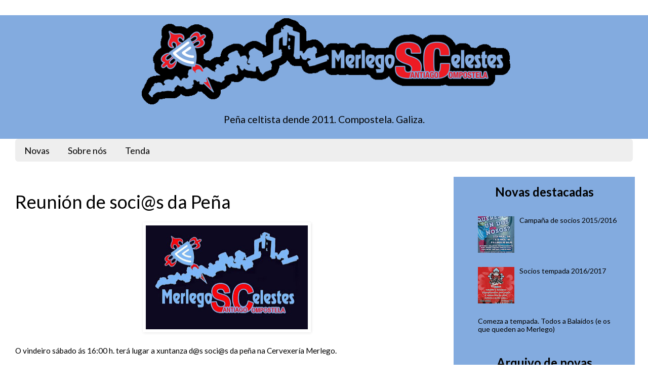

--- FILE ---
content_type: text/html; charset=UTF-8
request_url: http://www.merlegoscelestes.gal/2012/09/reunion-ds-socis-da-pena.html
body_size: 21980
content:
<!DOCTYPE html>
<html xmlns='http://www.w3.org/1999/xhtml' xmlns:b='http://www.google.com/2005/gml/b' xmlns:data='http://www.google.com/2005/gml/data' xmlns:expr='http://www.google.com/2005/gml/expr'>
<head>
<link href='https://www.blogger.com/static/v1/widgets/335934321-css_bundle_v2.css' rel='stylesheet' type='text/css'/>
<meta content='IE=edge,chrome=1' http-equiv='X-UA-Compatible'/>
<meta content='width=1100' name='viewport'/>
<meta content='text/html; charset=UTF-8' http-equiv='Content-Type'/>
<meta content='blogger' name='generator'/>
<link href='http://www.merlegoscelestes.gal/favicon.ico' rel='icon' type='image/x-icon'/>
<link href='http://www.merlegoscelestes.gal/2012/09/reunion-ds-socis-da-pena.html' rel='canonical'/>
<link rel="alternate" type="application/atom+xml" title="Merlegos Celestes - Atom" href="http://www.merlegoscelestes.gal/feeds/posts/default" />
<link rel="alternate" type="application/rss+xml" title="Merlegos Celestes - RSS" href="http://www.merlegoscelestes.gal/feeds/posts/default?alt=rss" />
<link rel="service.post" type="application/atom+xml" title="Merlegos Celestes - Atom" href="https://www.blogger.com/feeds/3435707030235885556/posts/default" />

<link rel="alternate" type="application/atom+xml" title="Merlegos Celestes - Atom" href="http://www.merlegoscelestes.gal/feeds/800923593391837022/comments/default" />
<!--Can't find substitution for tag [blog.ieCssRetrofitLinks]-->
<link href='https://blogger.googleusercontent.com/img/b/R29vZ2xl/AVvXsEgm4RcKj2LAWYWwxHtU-tnf93cAgCrv-aPhK7GVt2AaTriY6Osr4HMW8rPIXb9C7ruxNa6fWQd91d3KVHZiJuvEAbjwvk2w7wprGPXGETGWAd12Sb0_Qftp_-TcTZqe0nCD-SdWSRmWTik/s320/417656_299581723423190_1693517976_n.jpg' rel='image_src'/>
<meta content='http://www.merlegoscelestes.gal/2012/09/reunion-ds-socis-da-pena.html' property='og:url'/>
<meta content='Reunión de soci@s da Peña' property='og:title'/>
<meta content='Peña Celtista Merlegos Celestes de Compostela' property='og:description'/>
<meta content='https://blogger.googleusercontent.com/img/b/R29vZ2xl/AVvXsEgm4RcKj2LAWYWwxHtU-tnf93cAgCrv-aPhK7GVt2AaTriY6Osr4HMW8rPIXb9C7ruxNa6fWQd91d3KVHZiJuvEAbjwvk2w7wprGPXGETGWAd12Sb0_Qftp_-TcTZqe0nCD-SdWSRmWTik/w1200-h630-p-k-no-nu/417656_299581723423190_1693517976_n.jpg' property='og:image'/>
<link href='http://fonts.googleapis.com/css?family=Lato' rel='stylesheet' type='text/css'/>
<title>Reunión de soci@s da Peña | Merlegos Celestes</title>
<style type='text/css'>@font-face{font-family:'Lato';font-style:normal;font-weight:400;font-display:swap;src:url(//fonts.gstatic.com/s/lato/v25/S6uyw4BMUTPHjxAwXiWtFCfQ7A.woff2)format('woff2');unicode-range:U+0100-02BA,U+02BD-02C5,U+02C7-02CC,U+02CE-02D7,U+02DD-02FF,U+0304,U+0308,U+0329,U+1D00-1DBF,U+1E00-1E9F,U+1EF2-1EFF,U+2020,U+20A0-20AB,U+20AD-20C0,U+2113,U+2C60-2C7F,U+A720-A7FF;}@font-face{font-family:'Lato';font-style:normal;font-weight:400;font-display:swap;src:url(//fonts.gstatic.com/s/lato/v25/S6uyw4BMUTPHjx4wXiWtFCc.woff2)format('woff2');unicode-range:U+0000-00FF,U+0131,U+0152-0153,U+02BB-02BC,U+02C6,U+02DA,U+02DC,U+0304,U+0308,U+0329,U+2000-206F,U+20AC,U+2122,U+2191,U+2193,U+2212,U+2215,U+FEFF,U+FFFD;}@font-face{font-family:'Lato';font-style:normal;font-weight:700;font-display:swap;src:url(//fonts.gstatic.com/s/lato/v25/S6u9w4BMUTPHh6UVSwaPGQ3q5d0N7w.woff2)format('woff2');unicode-range:U+0100-02BA,U+02BD-02C5,U+02C7-02CC,U+02CE-02D7,U+02DD-02FF,U+0304,U+0308,U+0329,U+1D00-1DBF,U+1E00-1E9F,U+1EF2-1EFF,U+2020,U+20A0-20AB,U+20AD-20C0,U+2113,U+2C60-2C7F,U+A720-A7FF;}@font-face{font-family:'Lato';font-style:normal;font-weight:700;font-display:swap;src:url(//fonts.gstatic.com/s/lato/v25/S6u9w4BMUTPHh6UVSwiPGQ3q5d0.woff2)format('woff2');unicode-range:U+0000-00FF,U+0131,U+0152-0153,U+02BB-02BC,U+02C6,U+02DA,U+02DC,U+0304,U+0308,U+0329,U+2000-206F,U+20AC,U+2122,U+2191,U+2193,U+2212,U+2215,U+FEFF,U+FFFD;}</style>
<style id='page-skin-1' type='text/css'><!--
/*
-----------------------------------------------
Blogger Template Style
Name:     FlatUI
Designer: Prayag Verma
URL:      www.stylifyyourblog.com
----------------------------------------------- */
/* Variable definitions
====================
<Group description="Right Sidebar Background" selector="body">
<Variable name="sidebar.right.top.color" description="Right Top Sidebar Background" type="color" default="#00f"/>
<Variable name="sidebar.right.left.color" description="Right Left Sidebar Background" type="color" default="#ff0"/>
<Variable name="sidebar.right.right.color" description="Right Right Sidebar Background" type="color" default="#f0f"/>
</Group>
<Group description="Sidebar Text" selector="body">
<Variable name="sidebar.text.color" description="Sidebar Text Color" type="color" default="#000000"/>
</Group>
<Group description="Left Sidebar Background" selector="body">
<Variable name="sidebar.left.top.color" description="Left Top Sidebar Background" type="color" default="#00f"/>
<Variable name="sidebar.left.left.color" description="Left Left Sidebar Background" type="color" default="#ff0"/>
<Variable name="sidebar.left.right.color" description="Left Right Sidebar Background" type="color" default="#f0f"/>
</Group>
<Group description="Sidebar Column Background" selector="body">
<Variable name="sidebar.bgr.color" description="Right Sidebar BG Color" type="color" default="#f00"/>
<Variable name="sidebar.bgl.color" description="Left Sidebar BG Color" type="color" default="#f00"/>
</Group>
<Variable name="keycolor" description="Main Color" type="color" default="#66bbdd"/>
<Group description="Page Text" selector="body">
<Variable name="body.font" description="Font" type="font"
default="normal normal 12px Arial, Tahoma, Helvetica, FreeSans, sans-serif"/>
<Variable name="body.text.color" description="Text Color" type="color" default="#222222"/>
</Group>
<Group description="Backgrounds" selector=".body-fauxcolumns-outer">
<Variable name="body.background.color" description="Outer Background" type="color" default="#66bbdd"/>
<Variable name="content.background.color" description="Main Background" type="color" default="#ffffff"/>
<Variable name="header.background.color" description="Header Background" type="color" default="transparent"/>
</Group>
<Group description="Links" selector=".main-outer">
<Variable name="link.color" description="Link Color" type="color" default="#2288bb"/>
<Variable name="link.visited.color" description="Visited Color" type="color" default="#888888"/>
<Variable name="link.hover.color" description="Hover Color" type="color" default="#33aaff"/>
</Group>
<Group description="Blog Title" selector=".header h1">
<Variable name="header.font" description="Font" type="font"
default="normal normal 60px Arial, Tahoma, Helvetica, FreeSans, sans-serif"/>
<Variable name="header.text.color" description="Title Color" type="color" default="#3399bb" />
</Group>
<Group description="Blog Description" selector=".header .description">
<Variable name="description.text.color" description="Description Color" type="color"
default="#777777" />
</Group>
<Group description="Tabs Text" selector=".tabs-inner .widget li a">
<Variable name="tabs.font" description="Font" type="font"
default="normal normal 14px Arial, Tahoma, Helvetica, FreeSans, sans-serif"/>
<Variable name="tabs.text.color" description="Text Color" type="color" default="#999999"/>
<Variable name="tabs.selected.text.color" description="Selected Color" type="color" default="#000000"/>
</Group>
<Group description="Tabs Background" selector=".tabs-outer .PageList">
<Variable name="tabs.background.color" description="Background Color" type="color" default="#f5f5f5"/>
<Variable name="tabs.selected.background.color" description="Selected Color" type="color" default="#eeeeee"/>
</Group>
<Group description="Post Title" selector="h2.post-title, h1.post-title">
<Variable name="post.title.font" description="Font" type="font"
default="normal normal 22px Arial, Tahoma, Helvetica, FreeSans, sans-serif"/>
</Group>
<Group description="Date Header" selector=".date-header">
<Variable name="date.header.color" description="Text Color" type="color"
default="#000000"/>
<Variable name="date.header.background.color" description="Background Color" type="color"
default="transparent"/>
</Group>
<Group description="Post Footer" selector=".post-footer">
<Variable name="post.footer.text.color" description="Text Color" type="color" default="#666666"/>
<Variable name="post.footer.background.color" description="Background Color" type="color"
default="#f9f9f9"/>
<Variable name="post.footer.border.color" description="Shadow Color" type="color" default="#eeeeee"/>
</Group>
<Group description="Footer" selector="footer">
<Variable name="footer.background.color" description="Background Color" type="color"
default="#eceff1"/>
<Variable name="footer.border.color" description="Border Color" type="color" default="#ffffff"/>
</Group>
<Group description="Button" selector=".btn">
<Variable name="Button.background.color" description="Background Color" type="color"
default="#1abc9c"/>
<Variable name="Button.link.color" description="Link Color" type="color" default="#ffffff"/>
<Variable name="Button.selected.color" description="Hover Color" type="color" default="#2fe2bf"/>
</Group>
<Group description="Tags" selector=".label-size">
<Variable name="Tags.background.color" description="Background Color" type="color"
default="#1abc9c"/>
<Variable name="Tags.link.color" description="Link Color" type="color" default="#ffffff"/>
<Variable name="Tags.selected.color" description="Hover Color" type="color" default="#16a085"/>
</Group>
<Group description="Gadgets" selector="h3">
<Variable name="widget.title.font" description="Title Font" type="font"
default="normal bold 11px Arial, Tahoma, Helvetica, FreeSans, sans-serif"/>
<Variable name="widget.title.text.color" description="Title Color" type="color" default="#000000"/>
<Variable name="widget.alternate.text.color" description="Alternate Color" type="color" default="#999999"/>
<Variable name="widget.title.align" description="Title Alignment" type="string" default="Left"/>
</Group>
<Group description="Footer Gadget" selector=".foot h3">
<Variable name="widget.footer.title.font" description="Title Font" type="font"
default="normal bold 11px Arial, Tahoma, Helvetica, FreeSans, sans-serif"/>
<Variable name="widget.footer.title.text.color" description="Title Color" type="color" default="#ffffff"/>
</Group>
<Group description="Images" selector=".main-inner">
<Variable name="image.background.color" description="Background Color" type="color" default="#ffffff"/>
<Variable name="image.border.color" description="Border Color" type="color" default="#eeeeee"/>
<Variable name="image.text.color" description="Caption Text Color" type="color" default="#000000"/>
</Group>
<Group description="Accents" selector=".content-inner">
<Variable name="body.rule.color" description="Separator Line Color" type="color" default="#eeeeee"/>
<Variable name="tabs.border.color" description="Tabs Border Color" type="color" default="#eeeeee"/>
</Group>
<Variable name="body.background" description="Body Background" type="background"
color="#ffffff" default="$(color) none repeat scroll top left"/>
<Variable name="body.background.override" description="Body Background Override" type="string" default=""/>
<Variable name="body.background.gradient.cap" description="Body Gradient Cap" type="url"
default="url(//www.blogblog.com/1kt/simple/gradients_light.png)"/>
<Variable name="body.background.gradient.tile" description="Body Gradient Tile" type="url"
default="url(//www.blogblog.com/1kt/simple/body_gradient_tile_light.png)"/>
<Variable name="content.background.color.selector" description="Content Background Color Selector" type="string" default=".content-inner"/>
<Variable name="content.padding" description="Content Padding" type="length" default="0px"/>
<Variable name="content.padding.horizontal" description="Content Horizontal Padding" type="length" default="0px"/>
<Variable name="content.shadow.spread" description="Content Shadow Spread" type="length" default="0px"/>
<Variable name="content.shadow.spread.webkit" description="Content Shadow Spread (WebKit)" type="length" default="0px"/>
<Variable name="content.shadow.spread.ie" description="Content Shadow Spread (IE)" type="length" default="0px"/>
<Variable name="main.border.width" description="Main Border Width" type="length" default="0"/>
<Variable name="header.background.gradient" description="Header Gradient" type="url" default="none"/>
<Variable name="header.shadow.offset.left" description="Header Shadow Offset Left" type="length" default="-1px"/>
<Variable name="header.shadow.offset.top" description="Header Shadow Offset Top" type="length" default="-1px"/>
<Variable name="header.shadow.spread" description="Header Shadow Spread" type="length" default="1px"/>
<Variable name="header.padding" description="Header Padding" type="length" default="30px"/>
<Variable name="header.border.size" description="Header Border Size" type="length" default="1px"/>
<Variable name="header.bottom.border.size" description="Header Bottom Border Size" type="length" default="1px"/>
<Variable name="header.border.horizontalsize" description="Header Horizontal Border Size" type="length" default="0"/>
<Variable name="description.text.size" description="Description Text Size" type="string" default="140%"/>
<Variable name="tabs.margin.top" description="Tabs Margin Top" type="length" default="0" />
<Variable name="tabs.margin.side" description="Tabs Side Margin" type="length" default="30px" />
<Variable name="tabs.background.gradient" description="Tabs Background Gradient" type="url"
default="url(//www.blogblog.com/1kt/simple/gradients_light.png)"/>
<Variable name="tabs.border.width" description="Tabs Border Width" type="length" default="1px"/>
<Variable name="tabs.bevel.border.width" description="Tabs Bevel Border Width" type="length" default="1px"/>
<Variable name="date.header.padding" description="Date Header Padding" type="string" default="inherit"/>
<Variable name="date.header.letterspacing" description="Date Header Letter Spacing" type="string" default="inherit"/>
<Variable name="date.header.margin" description="Date Header Margin" type="string" default="inherit"/>
<Variable name="post.margin.bottom" description="Post Bottom Margin" type="length" default="25px"/>
<Variable name="image.border.small.size" description="Image Border Small Size" type="length" default="2px"/>
<Variable name="image.border.large.size" description="Image Border Large Size" type="length" default="5px"/>
<Variable name="page.width.selector" description="Page Width Selector" type="string" default=".region-inner"/>
<Variable name="page.width" description="Page Width" type="string" default="auto"/>
<Variable name="main.section.margin" description="Main Section Margin" type="length" default="15px"/>
<Variable name="main.padding" description="Main Padding" type="length" default="15px"/>
<Variable name="main.padding.top" description="Main Padding Top" type="length" default="30px"/>
<Variable name="main.padding.bottom" description="Main Padding Bottom" type="length" default="30px"/>
<Variable name="paging.background"
color="#ffffff"
description="Background of blog paging area" type="background"
default="transparent none no-repeat scroll top center"/>
<Variable name="footer.bevel" description="Bevel border length of footer" type="length" default="0"/>
<Variable name="mobile.background.overlay" description="Mobile Background Overlay" type="string"
default="transparent none repeat scroll top left"/>
<Variable name="mobile.background.size" description="Mobile Background Size" type="string" default="auto"/>
<Variable name="mobile.button.color" description="Mobile Button Color" type="color" default="#ffffff" />
<Variable name="startSide" description="Side where text starts in blog language" type="automatic" default="left"/>
<Variable name="endSide" description="Side where text ends in blog language" type="automatic" default="right"/>
*/
/* Content
----------------------------------------------- */
body {
font: normal normal 14px Lato, sans-serif;
color: #000000;
background: #ffffff none repeat scroll top left;
padding: 0 0px 0px 0px;
}
html body .region-inner {
min-width: 0;
max-width: 100%;
width: auto;
}
a:link {
text-decoration:none;
color: #000000;
}
a:visited {
text-decoration:none;
color: #000000;
}
a:hover {
text-decoration:none;
color: #797979;
}
.body-fauxcolumn-outer .fauxcolumn-inner {
background: transparent none repeat scroll top left;
_background-image: none;
}
.body-fauxcolumn-outer .cap-top {
position: absolute;
z-index: 1;
height: 400px;
width: 100%;
background: #ffffff none repeat scroll top left;
}
.body-fauxcolumn-outer .cap-top .cap-left {
width: 100%;
background: transparent none repeat-x scroll top left;
_background-image: none;
}
.content-outer {
-moz-box-shadow: 0 0 0px rgba(0, 0, 0, .15);
-webkit-box-shadow: 0 0 0px rgba(0, 0, 0, .15);
-goog-ms-box-shadow: 0 0 0px #333333;
box-shadow: 0 0 0px rgba(0, 0, 0, .15);
margin-bottom: 1px;
}
.content-inner {
padding: 0px 0px;
}
.content-inner {
background-color: #ffffff;
}
/* Sidebar
----------------------------------------------*/
.column-right-inner {color: #000000; }
#sidebar-right-1 { background: #83abdf; }
#sidebar-right-2-1 { background: #83abdf; }
#sidebar-right-2-2 { background: #83abdf; }
.column-right-inner, column-right-outer { background: #83abdf; }
.column-left-inner, column-left-outer { background: #83abdf; }
#sidebar-left-1 { background: #ffffff; }
#sidebar-left-2-1 { background: #ffffff; }
#sidebar-left-2-2 { background: #ffffff; }
input[type="text"], input[type="password"], input[type="datetime"], input[type="datetime-local"], input[type="date"], input[type="month"], input[type="time"], input[type="week"], input[type="number"], input[type="email"], input[type="url"], input[type="search"], input[type="tel"], input[type="color"], .uneditable-input {
border: 2px solid #dce4ec;
color: #34495e;
font-family: "Lato", sans-serif;
font-size: 14px;
height: 20px;
outline:none;
padding: 8px 0 9px 10px;
text-indent: 1px;
-webkit-border-top-left-radius: 6px;
-webkit-border-bottom-left-radius: 6px;
-moz-border-radius-topleft: 6px;
-moz-border-radius-bottomleft: 6px;
border-top-left-radius: 6px;
border-bottom-left-radius: 6px;
-webkit-box-shadow: none;
-moz-box-shadow: none;
box-shadow: none;
}
/* Header
----------------------------------------------- */
.header-outer {
background: #83abdf none repeat-x scroll 0 -400px;
_background-image: none;
}
.Header h1 {
font: normal bold 90px Lato, sans-serif;
color: #000000;
text-shadow: -1px -1px 1px rgba(0, 0, 0, .2);
}
.Header h1 a {
color: #000000;
}
.Header .description {
font-size: 140%;
color: #000000;
}
.header-inner .Header .titlewrapper {
padding: 22px 30px;
}
.header-inner .Header .descriptionwrapper {
padding: 0 30px;
}
/* Tabs
----------------------------------------------- */
.tabs-inner .section:first-child ul {
margin-top: -1px;
border-top: 1px solid #eeeeee;
border-left: 0 solid #eeeeee;
border-right: 0 solid #eeeeee;
margin: 0px;
border-radius:6px;
}
.tabs-inner .widget ul {
background: #eeeeee  repeat-x scroll 0 -800px;
_background-image: none;
border-bottom: 1px solid #eeeeee;
margin-top: 0;
margin-left: -30px;
margin-right: -30px;
}
.tabs-inner .widget li a {
display: inline-block;
padding: .6em 1em;
font: normal normal 18px Lato, sans-serif;
color: #000000;
}
.tabs-inner .widget li:first-child a {
border-left: none;
}
.tabs-inner .widget li.selected a, .tabs-inner .widget li a:hover {
color: #000000;
background-color: #83abdf;
text-decoration: none;
}
/* Buttons
----------------------------------------------- */
.btn , .gsc-search-button {
border: none;
background: #34495e;
color: white;
font-size: 16.5px;
text-decoration: none;
text-shadow: none;
-webkit-box-shadow: none;
-moz-box-shadow: none;
box-shadow: none;
-webkit-transition: 0.25s;
-moz-transition: 0.25s;
-o-transition: 0.25s;
transition: 0.25s;
-webkit-backface-visibility: hidden; }
.btn:hover, .btn:focus , .gsc-search-button:hover , .gsc-search-button:focus {
background-color: #4e6d8d;
color: white;
-webkit-transition: 0.25s;
-moz-transition: 0.25s;
-o-transition: 0.25s;
transition: 0.25s;
-webkit-backface-visibility: hidden; }
.gsc-search-button {
-webkit-border-top-right-radius: 6px;
-webkit-border-bottom-right-radius: 6px;
-moz-border-radius-topright: 6px;
-moz-border-radius-bottomright: 6px;
border-top-right-radius: 6px;
height: 42px;
margin-left: -6px;
border-bottom-right-radius: 6px;}
.btn:active, .btn.active  , .gsc-search-button:active{
background-color: #2c3e50;
color: rgba(255, 255, 255, 0.75);
-webkit-box-shadow: none;
-moz-box-shadow: none;
box-shadow: none; }
.btn.btn-large {
padding-bottom: 12px;
padding-top: 13px; }
.btn.btn-primary , .gsc-search-button {
background-color: #222222; }
.btn.btn-primary:hover, .btn.btn-primary:focus , .gsc-search-button:hover , .gsc-search-button:focus  {
background-color: #83abdf; }
.btn.btn-primary:active, .btn.btn-primary.active , .gsc-search-button:active {
background-color:  #83abdf;  }
.btn a  , .gsc-search-button
{
color : #ffffff !important;
}
.btn-block {
display: block;
width: 17%;
padding-right: 0;
padding-left: 0;
-webkit-box-sizing: border-box;
-moz-box-sizing: border-box;
box-sizing: border-box;
border-radius:6px;
-webkit-border-radius:6px;
-moz-border-radius:6px;
text-align:center;
float:right;
max-height:60px;
}
/* Tags
----------------------------------------------- */
.label-size{
border-radius: 4px;
background: #83abdf;
color: #ffffff !important;
cursor: pointer;
margin-right: 5px;
margin-bottom: 5px;
overflow: hidden;
padding: 6px 13px 6px 19px;
position: relative;
vertical-align: middle;
display: inline-block;
zoom: 1;
-webkit-transition: 0.14s linear;
-moz-transition: 0.14s linear;
-o-transition: 0.14s linear;
transition: 0.14s linear;
-webkit-backface-visibility: hidden;
}
.label-size:hover , .label-size:focus  {
background-color: #000000;
}
/* Columns
----------------------------------------------- */
.main-outer {
border-top: 0 solid #eeeeee;
}
.fauxcolumn-left-outer .fauxcolumn-inner {
border-right: 1px solid #eeeeee;
}
.fauxcolumn-right-outer .fauxcolumn-inner {
border-left: 0px solid #eeeeee;
}
/* Headings
----------------------------------------------- */
.sidebar h3 {
margin: 0 0 1em 0;
font: normal bold 24px Lato, sans-serif;
color: #000000;
text-align : center;
}
.foot h3 {
color: #000000;
font: normal bold 24px Lato, sans-serif;
}
h1.title  , .description
{
text-align : center;
}
/* Widgets
----------------------------------------------- */
.widget .zippy {
color: #000000;
text-shadow: 2px 2px 1px rgba(0, 0, 0, .1);
}
.widget .popular-posts ul {
list-style: none;
}
/* Footer
----------------------------------------------- */
footer {
background: #eeeeee;
border: 1px solid transparent;
}
.ias_trigger {font-family: arial;font-size: 20px;}.ias_loader {text-align: center;}
/* Posts
----------------------------------------------- */
.date-header span {
background-color: transparent;
color: #000000;
padding: inherit;
letter-spacing: inherit;
margin: inherit;
}
.date{
width: 70px !important;
height:70px !important;
display: block;
float:right;
font-size:18px;
}
.main-inner {
padding-top: 30px;
padding-bottom: 30px;
}
.main-inner .column-right-inner {
padding: 15px !important;
}
.main-inner .column-center-inner {
padding: 0 15px;
}
.main-inner .column-center-inner .section {
margin: 0 15px;
}
.post {
margin: 0 0 25px 0;
}
h1.post-title, .comments h4  , h2.post-title {
font: normal normal 36px Lato, sans-serif;
margin: .75em 0 0;
}
.post-body {
font-size: 110%;
line-height: 1.4;
position: relative;
}
.post-body img, .post-body .tr-caption-container, .Profile img, .Image img,
.BlogList .item-thumbnail img {
padding: 2px;
background: transparent;
border: 1px solid transparent;
-moz-box-shadow: 1px 1px 5px rgba(0, 0, 0, .1);
-webkit-box-shadow: 1px 1px 5px rgba(0, 0, 0, .1);
box-shadow: 1px 1px 5px rgba(0, 0, 0, .1);
}
.post-body img, .post-body .tr-caption-container {
padding: 5px;
}
.post-body .tr-caption-container {
color: #222222;
}
.post-body .tr-caption-container img {
padding: 0;
background: transparent;
border: none;
-moz-box-shadow: 0 0 0 rgba(0, 0, 0, .1);
-webkit-box-shadow: 0 0 0 rgba(0, 0, 0, .1);
box-shadow: 0 0 0 rgba(0, 0, 0, .1);
}
.post-header {
margin: 0 0 1.5em;
line-height: 1.6;
font-size: 90%;
}
.post-footer {
margin: 20px -2px 0;
padding: 5px 10px;
color: #797979;
background-color: #eeeeee;
border-bottom: 1px solid transparent;
line-height: 1.6;
font-size: 90%;
}
#comments .comment-author {
padding-top: 1.5em;
border-top: 1px solid #eeeeee;
background-position: 0 1.5em;
}
#comments .comment-author:first-child {
padding-top: 0;
border-top: none;
}
.avatar-image-container {
margin: .2em 0 0;
}
#comments .avatar-image-container img {
border: 1px solid transparent;
}
/* Comments
----------------------------------------------- */
.comments .comments-content .icon.blog-author {
background-repeat: no-repeat;
background-image: url([data-uri]);
}
.comments .continue {
border-top: 2px solid #000000;
}
.PageList h3 , .PageList h2 {display:none; }
.status-msg-body , .status-msg-body a{
background: #3498db;
border-radius: 5px;
color: white !important;
}
.status-msg-border {
border:0px solid #000 !important;
}
/* Accents
---------------------------------------------- */
.section-columns td.columns-cell {
border-left: 1px solid #eeeeee;
}
.blog-pager {
background: transparent none no-repeat scroll top center;
}
.blog-pager-older-link, .home-link,
.blog-pager-newer-link {
background-color: #ffffff;
padding: 5px;
}
.footer-outer {
border-top: 0 dashed #bbbbbb;
}
/* Media Queries
----------------------------------------------- */
@media (max-width:460px){
.main-inner .column-right-outer {
width: 100% !important;
margin-right: 0 !important;
transition: all 1s;
-moz-transition: all 1s;
-webkit-transition: all 1s;
-o-transition: all 1s;
}
.main-inner .columns {
padding-right:  0% !important;
transition: all 1s;
-moz-transition: all 1s;
-webkit-transition: all 1s;
-o-transition: all 1s;
}
}
/* Mobile
----------------------------------------------- */
body.mobile  {
background-size: auto;
}
.mobile .body-fauxcolumn-outer {
background: transparent none repeat scroll top left;
}
.mobile .body-fauxcolumn-outer .cap-top {
background-size: 100% auto;
}
.mobile .content-outer {
-webkit-box-shadow: 0 0 3px rgba(0, 0, 0, .15);
box-shadow: 0 0 3px rgba(0, 0, 0, .15);
}
body.mobile .AdSense {
margin: 0 -0px;
}
.mobile .tabs-inner .widget ul {
margin-left: 0;
margin-right: 0;
}
.mobile .post {
margin: 0;
}
.mobile .main-inner .column-center-inner .section {
margin: 0;
}
.mobile .date-header span {
padding: 0.1em 10px;
margin: 0 -10px;
}
.mobile h3.post-title {
margin: 0;
}
.mobile .blog-pager {
background: transparent none no-repeat scroll top center;
}
.mobile .footer-outer {
border-top: none;
}
.mobile .main-inner, .mobile .footer-inner {
background-color: #ffffff;
}
.mobile-index-contents {
color: #000000;
}
.mobile-link-button {
background-color: #000000;
}
.mobile-link-button a:link, .mobile-link-button a:visited {
color: #ffffff;
}
.mobile .tabs-inner .section:first-child {
border-top: none;
}
.mobile .tabs-inner .PageList .widget-content {
background-color: #83abdf;
color: #000000;
border-top: 1px solid #eeeeee;
border-bottom: 1px solid #eeeeee;
}
.mobile .tabs-inner .PageList .widget-content .pagelist-arrow {
border-left: 1px solid #eeeeee;
}
--></style>
<style>

.comment-content{white-space: pre-wrap;width: 95%;word-wrap: break-word;}
.comments .comments-content .comment {background: white;position: relative;border-radius: 0px 100px 120px;padding:5px;}
span.comment-actions, .continue {width:120px;background: #F1F1F1;border-radius: 20px 20px;text-align:center;font-weight:bold;text-decoration:none !important;}
span.comment-actions:hover, .continue:hover {background: #EBDDE2;text-decoration:none !important;}
.secondary-text{padding: 6px 12px 6px;text-decoration:none !important;}
.comments .comment .comment-actions a:hover{text-decoration:none !important;}
.comment-replies span div ol div li span {display:none !important;}
.comments .thread-toggle {background: #F3F3F3;border-radius: 20px;padding: 6px 12px 6px;font-weight: bold;}
.comments .avatar-image-container img {max-width: 40px !important;}
.datetime {display:none;}
.comments .thread-toggle:hover {background: #EBDDE2;}
.comments .comment-block {padding: 11px !important;margin-left: 48px;position: relative;left: 60px;background:#F1F1F1;border-radius: 10px;width: 51%;}
.comments .avatar-image-container img {overflow:visible !important;width:40px !important;}
.comments .avatar-image-container {width:40px !important;background: #F1F1F1;padding: 5px;border-radius: 100px;}
.avatar-image-container img,.avatar-image-container a img, .avatar-image-container {border-radius:20px;position:relative;height:40px;width:40px;background-clip:padding-box;}
.comments .avatar-image-container {max-height:50px !important;}
.comments .comments-content .comment-header {width: 63%;background:#F1F1F1;position: relative;left: -73px;}
.comments .comments-content .user {font-style: normal;font-weight: bold;position: relative;left: 80px;}
.comments .comments-content .datetime {position: absolute;left: 270px;}
.comment-thread ol div.continue {display:none !important;}
.comments .comments-content .loadmore a {
  border-top: 1px solid $(widget.alternate.text.color);
  border-bottom: 1px solid $(widget.alternate.text.color);
}
.social_share_privacy_area{clear:both;margin:5px 0;list-style-type:none;padding:0;width:auto;display:block}.social_share_privacy_area.line{height:25px;line-height:16px}.social_share_privacy_area.box{width:95px}.social_share_privacy_area li{margin:0!important;padding:0!important;list-style-type:none!important}.social_share_privacy_area.box li{text-align:center}.social_share_privacy_area.line li{height:21px;float:left}.social_share_privacy_area li .dummy_btn{cursor:pointer;padding:0;height:inherit}.social_share_privacy_area.line li .dummy_btn{float:left;margin:0 20px 0 10px}.social_share_privacy_area.box li .dummy_btn{margin-bottom:10px}.social_share_privacy_area li .dummy_btn img.privacy_dummy,.social_share_privacy_area li .dummy_btn iframe{vertical-align:bottom}.social_share_privacy_area li .dummy_btn iframe{overflow:hidden;height:inherit;width:inherit;border-style:none}.social_share_privacy_area.line li{display:inline-block}.social_share_privacy_area li .switch{display:inline-block;text-indent:-9999em;background:transparent url(https://blogger.googleusercontent.com/img/b/R29vZ2xl/AVvXsEgFd49MfWzeSsSjXI01osTMMl7ID6pTbfRcOoez5OSODvgpPIeOpLR0-rpAEaea56V-m4kwCxKcmqR4BmxoGSQAnDjZtKshcjtzGRDWh2HePqopPBugPEiGQ5Yv0_cIpXl43GI4WKg6Z8Dy/s0/socialshareprivacy_on_off.png) no-repeat 0 0 scroll;width:23px;height:12px;overflow:hidden;margin:4px 0 0;padding:0;cursor:pointer}.social_share_privacy_area.line li .switch{float:left}.social_share_privacy_area li .switch.on{background-position:0 -12px}.social_share_privacy_area li.help_info{position:relative}.social_share_privacy_area li.settings_info,.social_share_privacy_area li.help_info .info{text-align:left}.social_share_privacy_area li.help_info .info,.social_share_privacy_area li .help_info.icon .info{display:none;position:absolute;bottom:40px;width:290px;padding:10px 15px;margin:0;font-size:12px;line-height:16px;font-weight:bold;border:1px solid #ccc;-moz-border-radius:4px;-webkit-border-radius:4px;border-radius:4px;-moz-box-shadow:0 0 15px rgba(0,0,0,0.4);-webkit-box-shadow:0 0 15px rgba(0,0,0,0.4);box-shadow:0 0 15px rgba(0,0,0,0.4);background-color:#fdfbec;color:#000;z-index:500}.social_share_privacy_area.line li.help_info .info,.social_share_privacy_area li .help_info.icon .info{left:0}.social_share_privacy_area.box li.help_info .info{left:100%;top:0;bottom:auto}.social_share_privacy_area li .help_info.icon .info{width:350px}.social_share_privacy_area li.help_info.display .info,.social_share_privacy_area li .help_info.icon.display .info{display:block}.social_share_privacy_area li.help_info.info_off.display .info{display:none}.social_share_privacy_area li .help_info.icon{background:#fff url(https://blogger.googleusercontent.com/img/b/R29vZ2xl/AVvXsEhad9IQztVbtMB9l7IhjEzZxPDRBgcExV4yknHBwXoUTCLCrF5Bjxd5w2DtaVk_vy9hjUICpz4oy7zTw06vJ-1VqbxSvO49mhvoT91IgvK2hqVzOyVnYYtX0jvtlLrsHnyYYsz1iui0lJTK/s0/socialshareprivacy_info.png) no-repeat center center scroll;width:25px;height:20px;position:relative;display:inline-block;vertical-align:top;border:2px solid #e7e3e3;border-right-width:0;-moz-border-radius:5px 0 0 5px;-webkit-border-radius:5px 0 0 5px;border-radius:5px 0 0 5px;margin:0;padding:0}.social_share_privacy_area li.settings_info .settings_info_menu.perma_option_off .help_info.icon{border-right-width:2px;-moz-border-radius:5px;-webkit-border-radius:5px;border-radius:5px}.social_share_privacy_area li.settings_info{position:relative;top:-2px}.social_share_privacy_area li.settings_info a{text-decoration:none;margin:0!important}.social_share_privacy_area li.settings_info .settings_info_menu{background-color:#f3f4f5;color:#000;border-style:none;-moz-border-radius:5px;-webkit-border-radius:5px;border-radius:5px;-moz-box-shadow:0 0 15px rgba(0,0,0,0.4);-webkit-box-shadow:0 0 15px rgba(0,0,0,0.4);box-shadow:0 0 15px rgba(0,0,0,0.4);left:0;position:absolute;top:0;min-width:135px;margin:0;padding:0}.social_share_privacy_area li.settings_info .settings_info_menu.on{z-index:1000}.social_share_privacy_area li.settings_info .settings_info_menu.off{border-width:0;-moz-box-shadow:none;-webkit-box-shadow:none;box-shadow:none;background-color:transparent}.social_share_privacy_area li.settings_info .settings_info_menu.off form{display:none;margin:0;padding:0}.social_share_privacy_area li.settings_info .settings_info_menu .settings{text-indent:-9999em;display:inline-block;background:#fff url(https://blogger.googleusercontent.com/img/b/R29vZ2xl/AVvXsEgJt6NlMEXg9Ee9gU_K_JVIcu0kw-clN2Sn_Bc4_TxWj7-yB2bcTycOSpn6E3fhvAZhP4N7_cwoJHA8ynJauReCkE0FEfvwkA2qEh6tB6027xgDgSw0eHrEhE-oXsxZDNV1ZGk8cC5dhmyx/s0/settings.png) no-repeat center center scroll;width:25px;height:20px;border:2px solid #e7e3e3;-moz-border-radius:0 5px 5px 0;-webkit-border-radius:0 5px 5px 0;border-radius:0 5px 5px 0;border-left:1px solid #ddd;margin:0;padding:0}.social_share_privacy_area li.settings_info .settings_info_menu form fieldset{border-width:0;margin:0;padding:0 10px 10px}.social_share_privacy_area li.settings_info .settings_info_menu form fieldset legend{font-size:11px;font-weight:bold;line-height:14px;margin:0;padding:10px 0;width:115px}.social_share_privacy_area li.settings_info .settings_info_menu form fieldset input{margin:4px 10px 4px 0;padding:0}.social_share_privacy_area li.settings_info .settings_info_menu form fieldset label{display:block;font-size:12px;font-weight:bold;line-height:24px;-moz-transition:color .5s ease-in;-webkit-transition:color .5s ease-in;transition:color .5s ease-in;margin:0;padding:0;white-space:nowrap}.social_share_privacy_area li.settings_info .settings_info_menu form fieldset label.checked{color:#090}.social_share_privacy_area.line .facebook .fb_like{margin-right:30px;width:120px}.social_share_privacy_area.line .facebook iframe{width:130px;height:21px}.social_share_privacy_area.box .facebook iframe{width:62px;height:62px}.social_share_privacy_area.line .gplus img.gplusone_privacy_dummy{width:32px}.social_share_privacy_area.line li div.gplusone{width:90px}.social_share_privacy_area.box li div.gplusone{min-width:50px;min-height:65px}.social_share_privacy_area.line li div.tweet{width:115px}.social_share_privacy_area.line .twitter iframe{width:120px;height:20px}.social_share_privacy_area.box .twitter iframe{width:62px;height:62px}
</style>
<style id='template-skin-1' type='text/css'><!--
body {
min-width: 100%;
}
.content-outer, .content-fauxcolumn-outer, .region-inner {
min-width: 100%;
max-width: 100%;
_width: 100%;
}
.main-inner .columns {
padding-left: 0px;
padding-right: 30%;transition: all 1s;
-moz-transition: all 1s;
-webkit-transition: all 1s;
-o-transition: all 1s;
}
.main-inner .fauxcolumn-center-outer {
left: 0px;
right: 40%;
/* IE6 does not respect left and right together */
_width: expression(this.parentNode.offsetWidth -
parseInt("0px") -
parseInt("40%") + 'px');
}
.main-inner .fauxcolumn-left-outer {
width: 0px;
}
.main-inner .fauxcolumn-right-outer {
width: 40%;
}
.main-inner .column-left-outer {
width: 0px;
right: 100%;
margin-left: -0px;
}
.main-inner .column-right-outer {
width: 40%;
margin-right: -40%;
transition: all 1s;
-moz-transition: all 1s;
-webkit-transition: all 1s;
-o-transition: all 1s;
}
#layout {
min-width: 0;
}
#layout .content-outer {
min-width: 0;
width: 800px;
}
#layout .region-inner {
min-width: 0;
width: auto;
}
--></style>
<script type='text/javascript'>
var thumbnail_mode = "no-float" ; 
summary_noimg = 430;
summary_img = 340;
img_thumb_height = 200;
img_thumb_width = 200;
</script>
<script type='text/javascript'>
//<![CDATA[
function removeHtmlTag(strx,chop){ 
	if(strx.indexOf("<")!=-1)
	{
		var s = strx.split("<"); 
		for(var i=0;i<s.length;i++){ 
			if(s[i].indexOf(">")!=-1){ 
				s[i] = s[i].substring(s[i].indexOf(">")+1,s[i].length); 
			} 
		} 
		strx =  s.join(""); 
	}
	chop = (chop < strx.length-1) ? chop : strx.length-2; 
	while(strx.charAt(chop-1)!=' ' && strx.indexOf(' ',chop)!=-1) chop++; 
	strx = strx.substring(0,chop-1); 
	return strx+'...'; 
}

function createSummaryAndThumb(pID){
	var div = document.getElementById(pID);
	var imgtag = "";
	var img = div.getElementsByTagName("img");
	var summ = summary_noimg;
	if(img.length>=1) {	
		imgtag = '<span style="float:left; padding:0px 10px 5px 0px;"><img src="'+img[0].src+'" width="'+img_thumb_width+'px" height="'+img_thumb_height+'px"/></span>';
		summ = summary_img;
	}
	
	var summary = imgtag + '<div>' + removeHtmlTag(div.innerHTML,summ) + '</div>';
	div.innerHTML = summary;
}
//]]>
</script>
<script src='https://ajax.googleapis.com/ajax/libs/jquery/1.9.1/jquery.min.js'>  </script>
<script type='text/javascript'>
// <![CDATA[
(function(c,d){function q(z,B){if(!B){B=document.baseURI||c("html > head > base").last().attr("href")||document.location.href;}if(!z){return B;}else{if(/^[a-z][-+\.a-z0-9]*:/i.test(z)){return z;}else{if(z.slice(0,2)==="//"){return/^[^:]+:/.exec(B)[0]+z;}}}var A=z.charAt(0);if(A==="/"){if(/^file:/i.test(B)){return"file://"+z;}else{return/^[^:]+:\/*[^\/]+/i.exec(B)[0]+z;}}else{if(A==="#"){return B.replace(/#.*$/,"")+z;}else{if(A==="?"){return B.replace(/[\?#].*$/,"")+z;}else{var C;if(/^file:/i.test(B)){C=B.replace(/^file:\/{0,2}/i,"");B="file://";}else{var y=/^([^:]+:\/*[^\/]+)(\/.*?)?(\?.*?)?(#.*)?$/.exec(B);B=y[1];C=y[2]||"/";}C=C.split("/");C.pop();if(C.length===0){C.push("");}C.push(z);return B+C.join("/");}}}}function f(A){A=Number(A);var B="";var C="";if(A<0){B="-";A=-A;}if(A===Infinity){return B+"Infinity";}if(A>9999){A=A/1000;C="K";}A=Math.round(A);if(A===0){return"0";}var z=[];while(A>0){var y=String(A%1000);A=Math.floor(A/1000);if(A){while(y.length<3){y="0"+y;}}z.unshift(y);}return B+z.join(",")+C;}function j(y,B,A){var C=A&&A.title;if(typeof C==="function"){C=C.call(this,y,B,A);}if(C){return C;}var C=c('meta[name="DC.title"]').attr("content");var z=c('meta[name="DC.creator"]').attr("content");if(C&&z){return C+" - "+z;}else{return C||c('meta[property="og:title"]').attr("content")||c("title").text();}}function i(y,B,z){var A=z&&z.description;if(typeof A==="function"){A=A.call(this,y,B,z);}if(A){return A;}return t(c('meta[name="twitter:description"]').attr("content")||c('meta[itemprop="description"]').attr("content")||c('meta[name="description"]').attr("content")||c.trim(c("article, p").first().text())||c.trim(c("body").text()),3500);}var l={META:"content",IMG:"src",A:"href",IFRAME:"src",LINK:"href"};function b(z,B,A){var C,y=A&&A.image;if(typeof y==="function"){y=y.call(this,z,B,A);}if(!y){C=c('meta[property="image"], meta[property="og:image"], meta[property="og:image:url"], meta[name="twitter:image"], link[rel="image_src"], itemscope *[itemprop="image"]').first();if(C.length>0){y=C.attr(l[C[0].nodeName]);}}if(y){return q(y);}C=c("img").filter(":visible").filter(function(){return c(this).parents(".social_share_privacy_area").length===0;});if(C.length===0){y=c('link[rel~="shortcut"][rel~="icon"]').attr("href");if(y){return q(y);}return"http://www.google.com/s2/favicons?"+c.param({domain:location.hostname});}C.sort(function(D,E){return E.offsetWidth*E.offsetHeight-D.offsetWidth*D.offsetHeight;});return C[0].src;}function t(B,A){if(unescape(encodeURIComponent(B)).length<=A){return B;}var y=B.slice(0,A-3);if(!/\W/.test(B.charAt(A-3))){var z=/^(.*)\s\S*$/.exec(y);if(z){y=z[1];}}return y+"\u2026";}var a={"<":"&lt;",">":"&gt;","&":"&amp;",'"':"&quot;","'":"&#39;"};function o(y){return y.replace(/[<>&"']/g,function(z){return a[z];});}function k(A,D,C){var E=C&&C.embed;if(typeof E==="function"){E=E.call(this,A,D,C);}if(E){return E;}E=['<iframe scrolling="no" frameborder="0" style="border:none;" allowtransparency="true"'];var z=c('meta[name="twitter:player"]').attr("content");if(z){var B=c('meta[name="twitter:player:width"]').attr("content");var y=c('meta[name="twitter:player:height"]').attr("content");if(B){E.push(' width="',o(B),'"');}if(y){E.push(' height="',o(y),'"');}}else{z=D+A.referrer_track;}E.push(' src="',o(z),'"></iframe>');return E.join("");}function n(z){var A=document.location.href;var y=c("link[rel=canonical]").attr("href")||c('head meta[property="og:url"]').attr("content");if(y){A=q(y);}else{if(z&&z.ignore_fragment){A=A.replace(/#.*$/,"");}}return A;}function s(z){function y(G){var H=c(this).parents("li.help_info").first();var D=H.parents(".social_share_privacy_area").first().parent();var C=D.data("social-share-privacy-options");var A=C.services[z];var B=A.button_class||z;var F=C.uri;if(typeof F==="function"){F=F.call(D[0],C);}var E=H.find("span.switch");if(E.hasClass("off")){H.addClass("info_off");E.addClass("on").removeClass("off").html(A.txt_on||"\u00a0");H.find("img.privacy_dummy").replaceWith(typeof(A.button)==="function"?A.button.call(H.parent().parent()[0],A,F,C):A.button);D.trigger({type:"socialshareprivacy:enable",serviceName:z,isClick:!G.isTrigger});}else{H.removeClass("info_off");E.addClass("off").removeClass("on").html(A.txt_off||"\u00a0");H.find(".dummy_btn").empty().append(c("<img/>").addClass(B+"_privacy_dummy privacy_dummy").attr({alt:A.dummy_alt,src:A.path_prefix+(C.layout==="line"?A.dummy_line_img:A.dummy_box_img)}).click(y));D.trigger({type:"socialshareprivacy:disable",serviceName:z,isClick:!G.isTrigger});}}return y;}function x(){var y=c(this);if(y.hasClass("info_off")){return;}var z=window.setTimeout(function(){y.addClass("display");y.removeData("timeout_id");},500);y.data("timeout_id",z);}function w(){var y=c(this);var z=y.data("timeout_id");if(z!==d){window.clearTimeout(z);}y.removeClass("display");}function r(){var A=c(this);var z=A.parents(".social_share_privacy_area").first().parent();var y=z.data("social-share-privacy-options");if(A.is(":checked")){y.set_perma_option(A.attr("data-service"),y);A.parent().addClass("checked");}else{y.del_perma_option(A.attr("data-service"),y);A.parent().removeClass("checked");}}function p(){var y=c(this);var z=window.setTimeout(function(){y.find(".settings_info_menu").removeClass("off").addClass("on");y.removeData("timeout_id");},500);y.data("timeout_id",z);}function e(){var y=c(this);var z=y.data("timeout_id");if(z!==d){window.clearTimeout(z);}y.find(".settings_info_menu").removeClass("on").addClass("off");}function v(z,y){c.cookie("socialSharePrivacy_"+z,"perma_on",y.cookie_expires,y.cookie_path,y.cookie_domain);}function m(z,y){c.cookie("socialSharePrivacy_"+z,null,-1,y.cookie_path,y.cookie_domain);}function g(z,y){return !!y.get_perma_options(y)[z];}function u(A){var C=c.cookie();var B={};for(var z in C){var y=/^socialSharePrivacy_(.+)$/.exec(z);if(y){B[y[1]]=C[z]==="perma_on";}}return B;}function h(z){if(typeof z==="string"){var B=z;if(arguments.length===1){switch(B){case"enable":this.find(".switch.off").click();break;case"disable":this.find(".switch.on").click();break;case"toggle":this.find(".switch").click();break;case"options":return this.data("social-share-privacy-options");case"destroy":this.trigger({type:"socialshareprivacy:destroy"});this.children(".social_share_privacy_area").remove();this.removeData("social-share-privacy-options");break;default:throw new Error("socialSharePrivacy: unknown command: "+B);}}else{var y=arguments[1];switch(B){case"enable":this.each(function(){var D=c(this);var C=D.data("social-share-privacy-options");D.find("."+(C.services[y].class_name||y)+" .switch.off").click();});break;case"disable":this.each(function(){var D=c(this);var C=D.data("social-share-privacy-options");D.find("."+(C.services[y].class_name||y)+" .switch.on").click();});break;case"toggle":this.each(function(){var D=c(this);var C=D.data("social-share-privacy-options");D.find("."+(C.services[y].class_name||y)+" .switch").click();});break;case"option":if(arguments.length>2){var A={};A[y]=arguments[2];this.each(function(){c.extend(true,c(this).data("social-share-privacy-options"),A);});}else{return this.data("social-share-privacy-options")[y];}break;case"options":c.extend(true,z,y);break;default:throw new Error("socialSharePrivacy: unknown command: "+B);}}return this;}return this.each(function(){var ae={};if(this.lang){ae.language=this.lang;}for(var V=0,N=this.attributes;V<N.length;++V){var P=N[V];if(/^data-./.test(P.name)){var L=P.name.slice(5).replace(/-/g,"_").split(".");var Q=ae,T=0;for(;T<L.length-1;++T){var ah=L[T];if(ah in Q){Q=Q[ah];if(typeof Q==="string"){Q=(new Function("$","return ("+Q+");")).call(this,c);}}else{Q=Q[ah]={};}}var ah=L[T];if(typeof Q[ah]==="object"){Q[ah]=c.extend(true,(new Function("$","return ("+P.value+");")).call(this,c),Q[ah]);}else{Q[ah]=P.value;}}}if("cookie_expires" in ae){ae.cookie_expires=Number(ae.cookie_expires);}if("perma_option" in ae){ae.perma_option=c.trim(ae.perma_option).toLowerCase()==="true";}if("ignore_fragment" in ae){ae.ignore_fragment=c.trim(ae.ignore_fragment).toLowerCase()==="true";}if("set_perma_option" in ae){ae.set_perma_option=new Function("service_name","options",ae.set_perma_option);}if("del_perma_option" in ae){ae.del_perma_option=new Function("service_name","options",ae.del_perma_option);}if("get_perma_option" in ae){ae.get_perma_option=new Function("service_name","options",ae.get_perma_option);}if("get_perma_options" in ae){ae.get_perma_options=new Function("options",ae.get_perma_options);}if("order" in ae){ae.order=c.trim(ae.order);if(ae.order){ae.order=ae.order.split(/\s+/g);}else{delete ae.order;}}if(typeof ae.services==="string"){ae.services=(new Function("$","return ("+ae.services+");")).call(this,c);}if("options" in ae){ae=c.extend(ae,(new Function("$","return ("+ae.options+");")).call(this,c));delete ae.options;}if("services" in ae){for(var J in ae.services){var ag=ae.services[J];if(typeof ag==="string"){ae.services[J]=(new Function("$","return ("+ag+");")).call(this,c);}if(typeof ag.status==="string"){ag.status=c.trim(ag.status).toLowerCase()==="true";}if(typeof ag.perma_option==="string"){ag.perma_option=c.trim(ag.perma_option).toLowerCase()==="true";}}}var W=c.extend(true,{},h.settings,z,ae);var U=W.order||[];var D=W.layout==="line"?"dummy_line_img":"dummy_box_img";var S=false;var I=false;var af=false;var C=[];for(var J in W.services){var ag=W.services[J];if(ag.status){S=true;if(c.inArray(J,U)===-1){C.push(J);}if(ag.privacy!=="safe"){af=true;if(ag.perma_option){I=true;}}}if(!("language" in ag)){ag.language=W.language;}if(!("path_prefix" in ag)){ag.path_prefix=W.path_prefix;}if(!("referrer_track" in ag)){ag.referrer_track="";}}C.sort();U=U.concat(C);if(!S){return;}if(W.css_path){var aa=(W.path_prefix||"")+W.css_path;if(document.createStyleSheet){document.createStyleSheet(aa);}else{if(c('link[href="'+aa+'"]').length===0){c("<link/>",{rel:"stylesheet",type:"text/css",href:aa}).appendTo(document.head);}}}var ac;if(W.perma_option&&I){if(W.get_perma_options){ac=W.get_perma_options(W);}else{ac={};for(var J in W.services){ac[J]=W.get_perma_option(J,W);}}}var F=W.uri;if(typeof F==="function"){F=F.call(this,W);}var K=c('<ul class="social_share_privacy_area"></ul>').addClass(W.layout);var H=c(this);H.prepend(K).data("social-share-privacy-options",W);for(var V=0;V<U.length;++V){var J=U[V];var ag=W.services[J];if(ag&&ag.status){var R=ag.class_name||J;var ad=ag.button_class||J;var ab;if(ag.privacy==="safe"){ab=c('<li class="help_info"><div class="info">'+ag.txt_info+'</div><div class="dummy_btn"></div></li>').addClass(R);ab.find(".dummy_btn").addClass(ad).append(ag.button.call(this,ag,F,W));}else{ab=c('<li class="help_info"><div class="info">'+ag.txt_info+'</div><span class="switch off">'+(ag.txt_off||"\u00a0")+'</span><div class="dummy_btn"></div></li>').addClass(R);ab.find(".dummy_btn").addClass(ad).append(c("<img/>").addClass(ad+"_privacy_dummy privacy_dummy").attr({alt:ag.dummy_alt,src:ag.path_prefix+ag[D]}));ab.find(".dummy_btn img.privacy_dummy, span.switch").click(s(J));}K.append(ab);}}if(af){var Z=c('<li class="settings_info"><div class="settings_info_menu off perma_option_off"><a>'+'<span class="help_info icon"><span class="info">'+W.txt_help+"</span></span></a></div></li>");var M=Z.find("> .settings_info_menu > a").attr("href",W.info_link);if(W.info_link_target){M.attr("target",W.info_link_target);}K.append(Z);K.find(".help_info").on("mouseenter",x).on("mouseleave",w);if(W.perma_option&&I){var G=K.find("li.settings_info");var X=G.find(".settings_info_menu");X.removeClass("perma_option_off");X.append('<span class="settings">'+W.txt_settings+"</span><form><fieldset><legend>"+W.settings_perma+"</legend></fieldset></form>");var Y=X.find("form fieldset");for(var V=0;V<U.length;++V){var J=U[V];var ag=W.services[J];if(ag&&ag.status&&ag.perma_option&&ag.privacy!=="safe"){var R=ag.class_name||J;var E=ac[J];var O=c('<label><input type="checkbox"'+(E?' checked="checked"/>':"/>")+ag.display_name+"</label>");O.find("input").attr("data-service",J);Y.append(O);if(E){K.find("li."+R+" span.switch").click();W.set_perma_option(J,W);}}}G.find("span.settings").css("cursor","pointer");G.on("mouseenter",p).on("mouseleave",e);G.find("fieldset input").on("change",r);}}H.trigger({type:"socialshareprivacy:create",options:W});});}h.absurl=q;h.escapeHtml=o;h.getTitle=j;h.getImage=b;h.getEmbed=k;h.getDescription=i;h.abbreviateText=t;h.formatNumber=f;h.settings={"services":{},"info_link":"http://panzi.github.com/SocialSharePrivacy/","info_link_target":"","txt_settings":"Settings","txt_help":"If you activate these fields via click, data will be sent to a third party (Facebook, Twitter, Google, ...) and stored there. For more details click <em>i</em>.","settings_perma":"Permanently enable share buttons:","layout":"line","set_perma_option":v,"del_perma_option":m,"get_perma_options":u,"get_perma_option":g,"perma_option":!!c.cookie,"cookie_path":"/","cookie_domain":document.location.hostname,"cookie_expires":365,"path_prefix":"","css_path":"","uri":n,"language":"en","ignore_fragment":true};c.fn.socialSharePrivacy=h;c(document).ready(function(){c('script[type="application/x-social-share-privacy-settings"]').each(function(){var y=(new Function("return ("+c.text(this)+");")).call(this);if(typeof y==="object"){c.extend(true,c.fn.socialSharePrivacy.settings,y);}});});}(jQuery));(function(b,c){var a={"af":["ZA"],"ar":["AR"],"az":["AZ"],"be":["BY"],"bg":["BG"],"bn":["IN"],"bs":["BA"],"ca":["ES"],"cs":["CZ"],"cy":["GB"],"da":["DK"],"de":["DE"],"el":["GR"],"en":["US","GB","PI","UD"],"eo":["EO"],"es":["ES","LA"],"et":["EE"],"eu":["ES"],"fa":["IR"],"fb":["LT"],"fi":["FI"],"fo":["FO"],"fr":["CA","FR"],"fy":["NL"],"ga":["IE"],"gl":["ES"],"he":["IL"],"hi":["IN"],"hr":["HR"],"hu":["HU"],"hy":["AM"],"id":["ID"],"is":["IS"],"it":["IT"],"ja":["JP"],"ka":["GE"],"km":["KH"],"ko":["KR"],"ku":["TR"],"la":["VA"],"lt":["LT"],"lv":["LV"],"mk":["MK"],"ml":["IN"],"ms":["MY"],"nb":["NO"],"ne":["NP"],"nl":["NL"],"nn":["NO"],"pa":["IN"],"pl":["PL"],"ps":["AF"],"pt":["BR","PT"],"ro":["RO"],"ru":["RU"],"sk":["SK"],"sl":["SI"],"sq":["AL"],"sr":["RS"],"sv":["SE"],"sw":["KE"],"ta":["IN"],"te":["IN"],"th":["TH"],"tl":["PH"],"tr":["TR"],"uk":["UA"],"vi":["VN"],"zh":["CN","HK","TW"]};b.fn.socialSharePrivacy.settings.services.facebook={"status":true,"button_class":"fb_like","dummy_line_img":"https://blogger.googleusercontent.com/img/b/R29vZ2xl/AVvXsEiVMgQGpT0aGAaWZYpzhMD9O41RPj42I-HZztzTKJInyWgszx55rfudl5CxccKU5oVM4d8gTNVM51-X2lg2neN8sIpDbr20TS0qY4TrAznDuPSFcue7vA11VDCPJSFcwdoFehN6QkILr-dO/s0/dummy_facebook.png","dummy_box_img":"https://blogger.googleusercontent.com/img/b/R29vZ2xl/AVvXsEiVMgQGpT0aGAaWZYpzhMD9O41RPj42I-HZztzTKJInyWgszx55rfudl5CxccKU5oVM4d8gTNVM51-X2lg2neN8sIpDbr20TS0qY4TrAznDuPSFcue7vA11VDCPJSFcwdoFehN6QkILr-dO/s0/dummy_facebook.png","dummy_alt":'Facebook "Like"-Dummy',"txt_info":"Two clicks for more privacy: The Facebook Like button will be enabled once you click here. Activating the button already sends data to Facebook &ndash; see <em>i</em>.","txt_off":"not connected to Facebook","txt_on":"connected to Facebook","perma_option":true,"display_name":"Facebook","referrer_track":"","action":"like","colorscheme":"light","font":"","button":function(f,i,h){var e=/^([a-z]{2})_([A-Z]{2})$/.exec(f.language);var d="en_US";if(e){if(e[1] in a){var g=a[e[1]];if(b.inArray(e[2],g)!==-1){d=f.language;}else{d=e[1]+"_"+g[0];}}}else{if(f.language in a){d=f.language+"_"+a[f.language][0];}}var j={locale:d,href:i+f.referrer_track,send:"false",show_faces:"false",action:f.action,colorscheme:f.colorscheme};if(f.font){j.font=f.font;}if(h.layout==="line"){j.width="120";j.height="20";j.layout="button_count";}else{j.width=62;j.height=61;j.layout="box_count";}return b('<iframe scrolling="no" frameborder="0" allowtransparency="true"></iframe>').attr("src",("https:"===document.location.protocol?"https:":"http:")+"//www.facebook.com/plugins/like.php?"+b.param(j));}};})(jQuery);(function(a,b){a.fn.socialSharePrivacy.settings.services.twitter={"status":true,"button_class":"tweet","dummy_line_img":"https://blogger.googleusercontent.com/img/b/R29vZ2xl/AVvXsEjds_3C6lHkTM2hq6Sd3btVOTMsVr0QmOa9wQCPESP0VAa5mVRXska7yLD-B49jyzBoqvvSux9wbVhFCo_rvhQHiQ5iaVuIjrBCMEivTgNLCxxmTC6-jXhG_D1gb3xgdwJfHmicwWnx6dG7/s0/dummy_twitter.png","dummy_box_img":"https://blogger.googleusercontent.com/img/b/R29vZ2xl/AVvXsEjds_3C6lHkTM2hq6Sd3btVOTMsVr0QmOa9wQCPESP0VAa5mVRXska7yLD-B49jyzBoqvvSux9wbVhFCo_rvhQHiQ5iaVuIjrBCMEivTgNLCxxmTC6-jXhG_D1gb3xgdwJfHmicwWnx6dG7/s0/dummy_twitter.png","dummy_alt":'"Tweet this"-Dummy',"txt_info":"Two clicks for more privacy: The Tweet this button will be enabled once you click here. Activating the button already sends data to Twitter &ndash; see <em>i</em>.","txt_off":"not connected to Twitter","txt_on":"connected to Twitter","perma_option":true,"display_name":"Twitter","referrer_track":"","via":"","related":"","hashtags":"","dnt":true,"text":a.fn.socialSharePrivacy.getTitle,"button":function(c,e,d){var g=typeof(c.text)==="function"?c.text.call(this,c,e,d):String(c.text);g=a.fn.socialSharePrivacy.abbreviateText(g,120);var f={url:e+c.referrer_track,counturl:e,text:g,count:d.layout==="line"?"horizontal":"vertical",lang:c.language};if(c.via){f.via=c.via;}if(c.related){f.related=c.related;}if(c.hashtags){f.hashtags=c.hashtags;}if(c.dnt){f.dnt=c.dnt;}return a('<iframe allowtransparency="true" frameborder="0" scrolling="no"></iframe>').attr("src",("https:"===document.location.protocol?"https:":"http:")+"//platform.twitter.com/widgets/tweet_button.html?"+a.param(f).replace(/\+/g,"%20"));}};})(jQuery);(function(a,b){a.fn.socialSharePrivacy.settings.services.gplus={"status":true,"button_class":"gplusone","dummy_line_img":"https://blogger.googleusercontent.com/img/b/R29vZ2xl/AVvXsEhd7pBsPRnotJo1rJGLhnjK62r_9cGv6o7pUlPNtcXc70LtyY6ThVFaDiXZJ3WzjdX3JRhuQX3v1fuLKN97sew4Efh66ZUZ774Wr6EuytvpURn8zyOlyy96cKGpKUokmFX62ltiLdZc9BhO/s0/dummy_gplus.png","dummy_box_img":"https://blogger.googleusercontent.com/img/b/R29vZ2xl/AVvXsEhd7pBsPRnotJo1rJGLhnjK62r_9cGv6o7pUlPNtcXc70LtyY6ThVFaDiXZJ3WzjdX3JRhuQX3v1fuLKN97sew4Efh66ZUZ774Wr6EuytvpURn8zyOlyy96cKGpKUokmFX62ltiLdZc9BhO/s0/dummy_gplus.png","dummy_alt":'"Google+1"-Dummy',"txt_info":"Two clicks for more privacy: The Google+ button will be enabled once you click here. Activating the button already sends data to Google &ndash; see <em>i</em>.","txt_off":"not connected to Google+","txt_on":"connected to Google+","perma_option":true,"display_name":"Google+","referrer_track":"","button":function(d,f,e){var c=a('<div class="g-plusone"></div><script type="text/javascript">window.___gcfg = {lang: "'+d.language.replace("_","-")+'"}; (function() { var po = document.createElement("script"); '+'po.type = "text/javascript"; po.async = true; po.src = "https://apis.google.com/js/plusone.js"; '+'var s = document.getElementsByTagName("script")[0]; s.parentNode.insertBefore(po, s); })(); <\/script>');c.filter(".g-plusone").attr({"data-href":f+d.referrer_track,"data-size":e.layout==="line"?"medium":"tall"});return c;}};})(jQuery);
// ]]>
</script>
<link href='https://www.blogger.com/dyn-css/authorization.css?targetBlogID=3435707030235885556&amp;zx=386de29b-d440-4956-a47a-36db1fb76c98' media='none' onload='if(media!=&#39;all&#39;)media=&#39;all&#39;' rel='stylesheet'/><noscript><link href='https://www.blogger.com/dyn-css/authorization.css?targetBlogID=3435707030235885556&amp;zx=386de29b-d440-4956-a47a-36db1fb76c98' rel='stylesheet'/></noscript>
<meta name='google-adsense-platform-account' content='ca-host-pub-1556223355139109'/>
<meta name='google-adsense-platform-domain' content='blogspot.com'/>

</head>
<body class='loading'>
<div class='navbar no-items section' id='navbar'>
</div>
<div class='body-fauxcolumns'>
<div class='fauxcolumn-outer body-fauxcolumn-outer'>
<div class='cap-top'>
<div class='cap-left'></div>
<div class='cap-right'></div>
</div>
<div class='fauxborder-left'>
<div class='fauxborder-right'></div>
<div class='fauxcolumn-inner'>
</div>
</div>
<div class='cap-bottom'>
<div class='cap-left'></div>
<div class='cap-right'></div>
</div>
</div>
</div>
<div class='content'>
<div class='content-fauxcolumns'>
<div class='fauxcolumn-outer content-fauxcolumn-outer'>
<div class='cap-top'>
<div class='cap-left'></div>
<div class='cap-right'></div>
</div>
<div class='fauxborder-left'>
<div class='fauxborder-right'></div>
<div class='fauxcolumn-inner'>
</div>
</div>
<div class='cap-bottom'>
<div class='cap-left'></div>
<div class='cap-right'></div>
</div>
</div>
</div>
<div class='content-outer'>
<div class='content-cap-top cap-top'>
<div class='cap-left'></div>
<div class='cap-right'></div>
</div>
<div class='fauxborder-left content-fauxborder-left'>
<div class='fauxborder-right content-fauxborder-right'></div>
<div class='content-inner'>
<header>
<div class='header-outer'>
<div class='header-cap-top cap-top'>
<div class='cap-left'></div>
<div class='cap-right'></div>
</div>
<div class='fauxborder-left header-fauxborder-left'>
<div class='fauxborder-right header-fauxborder-right'></div>
<div class='region-inner header-inner'>
<div class='header section' id='header'><div class='widget Header' data-version='1' id='Header1'>
<div id='header-inner'>
<a href='http://www.merlegoscelestes.gal/' style='display: block'>
<img alt='Merlegos Celestes' height='182px; ' id='Header1_headerimg' src='https://blogger.googleusercontent.com/img/b/R29vZ2xl/AVvXsEheRZOnr11IjEyjwASxhyphenhyphenDwLvfYyvUY3ldvVJ7KsBHPenbLv4QmZYTYKqdroaRF8AyrCekAKrvQqzQam-BdjdA8Uxankgb1w3FmYNFAnjK0sMw25AsIW7Uu6Hj5Oni3QyrPx241UGqz6DI/s1600/merlegos_celestes.png' style='display: block' width='1290px; '/>
</a>
<div class='descriptionwrapper'>
<p class='description'><span>Peña celtista dende 2011. Compostela. Galiza.</span></p>
</div>
</div>
</div></div>
<div style='clear: both;'></div>
</div>
</div>
<div class='header-cap-bottom cap-bottom'>
<div class='cap-left'></div>
<div class='cap-right'></div>
</div>
</div>
</header>
<div class='tabs-outer'>
<div class='tabs-cap-top cap-top'>
<div class='cap-left'></div>
<div class='cap-right'></div>
</div>
<div class='fauxborder-left tabs-fauxborder-left'>
<div class='fauxborder-right tabs-fauxborder-right'></div>
<div class='region-inner tabs-inner'>
<div class='tabs section' id='crosscol'><div class='widget PageList' data-version='1' id='PageList1'>
<h3>Pages</h3>
<div class='widget-content'>
<ul>
<li><a href='http://www.merlegoscelestes.gal/'>Novas</a></li>
<li><a href='http://www.merlegoscelestes.gal/p/onde-estamos.html'>Sobre nós</a></li>
<li><a href='http://www.merlegoscelestes.gal/p/tenda.html'>Tenda</a></li>
</ul>
<div class='clear'></div>
</div>
</div></div>
<div class='tabs no-items section' id='crosscol-overflow'></div>
</div>
</div>
<div class='tabs-cap-bottom cap-bottom'>
<div class='cap-left'></div>
<div class='cap-right'></div>
</div>
</div>
<div class='main-outer'>
<div class='main-cap-top cap-top'>
<div class='cap-left'></div>
<div class='cap-right'></div>
</div>
<div class='fauxborder-left main-fauxborder-left'>
<div class='fauxborder-right main-fauxborder-right'></div>
<div class='region-inner main-inner'>
<div class='columns fauxcolumns'>
<div class='fauxcolumn-outer fauxcolumn-center-outer'>
<div class='cap-top'>
<div class='cap-left'></div>
<div class='cap-right'></div>
</div>
<div class='fauxborder-left'>
<div class='fauxborder-right'></div>
<div class='fauxcolumn-inner'>
</div>
</div>
<div class='cap-bottom'>
<div class='cap-left'></div>
<div class='cap-right'></div>
</div>
</div>
<div class='fauxcolumn-outer fauxcolumn-left-outer'>
<div class='cap-top'>
<div class='cap-left'></div>
<div class='cap-right'></div>
</div>
<div class='fauxborder-left'>
<div class='fauxborder-right'></div>
<div class='fauxcolumn-inner'>
</div>
</div>
<div class='cap-bottom'>
<div class='cap-left'></div>
<div class='cap-right'></div>
</div>
</div>
<div class='fauxcolumn-outer fauxcolumn-right-outer'>
<div class='cap-top'>
<div class='cap-left'></div>
<div class='cap-right'></div>
</div>
<div class='fauxborder-left'>
<div class='fauxborder-right'></div>
<div class='fauxcolumn-inner'>
</div>
</div>
<div class='cap-bottom'>
<div class='cap-left'></div>
<div class='cap-right'></div>
</div>
</div>
<!-- corrects IE6 width calculation -->
<div class='columns-inner'>
<div class='column-center-outer'>
<div class='column-center-inner'>
<div class='main section' id='main'><div class='widget Blog' data-version='1' id='Blog1'>
<div class='blog-posts hfeed'>
<!--Can't find substitution for tag [defaultAdStart]-->

          <div class="date-outer">
        

          <div class="date-posts">
        
<div class='post-outer'>
<div class='post hentry' itemprop='blogPost' itemscope='itemscope' itemtype='http://schema.org/BlogPosting'>
<meta content='https://blogger.googleusercontent.com/img/b/R29vZ2xl/AVvXsEgm4RcKj2LAWYWwxHtU-tnf93cAgCrv-aPhK7GVt2AaTriY6Osr4HMW8rPIXb9C7ruxNa6fWQd91d3KVHZiJuvEAbjwvk2w7wprGPXGETGWAd12Sb0_Qftp_-TcTZqe0nCD-SdWSRmWTik/s320/417656_299581723423190_1693517976_n.jpg' itemprop='image_url'/>
<meta content='3435707030235885556' itemprop='blogId'/>
<meta content='800923593391837022' itemprop='postId'/>
<a name='800923593391837022'></a>
<h1 class='post-title entry-title' itemprop='name'>
Reunión de soci@s da Peña
</h1>
<div class='post-header'>
<div class='post-header-line-1'></div>
</div>
<div class='post-body entry-content' id='post-body-800923593391837022' itemprop='description articleBody'>
<div style="text-align: center;">
<div class="separator" style="clear: both; text-align: center;">
<a href="https://blogger.googleusercontent.com/img/b/R29vZ2xl/AVvXsEgm4RcKj2LAWYWwxHtU-tnf93cAgCrv-aPhK7GVt2AaTriY6Osr4HMW8rPIXb9C7ruxNa6fWQd91d3KVHZiJuvEAbjwvk2w7wprGPXGETGWAd12Sb0_Qftp_-TcTZqe0nCD-SdWSRmWTik/s1600/417656_299581723423190_1693517976_n.jpg" imageanchor="1" style="margin-left: 1em; margin-right: 1em;"><img border="0" height="205" src="https://blogger.googleusercontent.com/img/b/R29vZ2xl/AVvXsEgm4RcKj2LAWYWwxHtU-tnf93cAgCrv-aPhK7GVt2AaTriY6Osr4HMW8rPIXb9C7ruxNa6fWQd91d3KVHZiJuvEAbjwvk2w7wprGPXGETGWAd12Sb0_Qftp_-TcTZqe0nCD-SdWSRmWTik/s320/417656_299581723423190_1693517976_n.jpg" width="320" /></a></div>
<br /></div>
<div style="text-align: justify;">
O vindeiro sábado ás 16:00 h. terá lugar a xuntanza <a href="mailto:d@s">d@s</a> <a href="mailto:soci@s">soci@s</a> da peña na Cervexería Merlego.</div>
<div style="text-align: justify;">
<br />
A orde do día enviousevos por mail. Se non che chegou ou non nos facilitaches o teu mail, remítenos un mail á nosa dirección <a href="mailto:merlegoscelestes2012@gmail.com">merlegoscelestes2012@gmail.com</a> e che respostaremos.</div>
<div style="text-align: justify;">
<br />
Non esquezades confirmar a vosa asistencia co fin de poder organizar a xuntanza.</div>
<div style="text-align: justify;">
<br />
Por suposto que despois veremos o Valencia-Celta...ainda que a reunión non rematase.....xa que o partido é o partido..........</div>
<div style="text-align: justify;">
<br />
Saudos.</div>
<div style='clear: both;'></div>
</div>
<div class='post-footer'>
<div class='post-footer-line post-footer-line-1'><span class='post-author vcard'>
</span>
<span class='post-timestamp'>
</span>
<span class='post-comment-link'>
</span>
<span class='post-icons'>
<span class='item-action'>
<a href='https://www.blogger.com/email-post/3435707030235885556/800923593391837022' title='Enviar publicación por correo electrónico'>
<img alt='' class='icon-action' height='13' src='http://img1.blogblog.com/img/icon18_email.gif' width='18'/>
</a>
</span>
</span>
<div class='post-share-buttons goog-inline-block'>
</div>
</div>
<div class='post-footer-line post-footer-line-2'><span class='post-labels'>
</span>
</div>
<div class='post-footer-line post-footer-line-3'><span class='post-location'>
</span>
</div>
</div>
</div>
<div class='comments' id='comments'>
<a name='comments'></a>
<h4>Ningún comentario:</h4>
<div id='Blog1_comments-block-wrapper'>
<dl class='avatar-comment-indent' id='comments-block'>
</dl>
</div>
<p class='comment-footer'>
<div class='comment-form'>
<a name='comment-form'></a>
<h4 id='comment-post-message'>Publicar un comentario</h4>
<p>
</p>
<a href='https://www.blogger.com/comment/frame/3435707030235885556?po=800923593391837022&hl=gl&saa=85391&origin=http://www.merlegoscelestes.gal' id='comment-editor-src'></a>
<iframe allowtransparency='true' class='blogger-iframe-colorize blogger-comment-from-post' frameborder='0' height='410' id='comment-editor' name='comment-editor' src='' width='100%'></iframe>
<!--Can't find substitution for tag [post.friendConnectJs]-->
<script src='https://www.blogger.com/static/v1/jsbin/2830521187-comment_from_post_iframe.js' type='text/javascript'></script>
<script type='text/javascript'>
      BLOG_CMT_createIframe('https://www.blogger.com/rpc_relay.html', '0');
    </script>
</div>
</p>
<div id='backlinks-container'>
<div id='Blog1_backlinks-container'>
</div>
</div>
</div>
</div>

        </div></div>
      
<!--Can't find substitution for tag [adEnd]-->
</div>
<div class='blog-pager' id='blog-pager'>
<span id='blog-pager-newer-link'>
<a class='blog-pager-newer-link' href='http://www.merlegoscelestes.gal/2012/09/bussss-para-o-celta-xetafe.html' id='Blog1_blog-pager-newer-link' title='Publicación máis recente'>Publicación máis recente</a>
</span>
<span id='blog-pager-older-link'>
<a class='blog-pager-older-link' href='http://www.merlegoscelestes.gal/2012/09/celta-de-vigo-osasuna.html' id='Blog1_blog-pager-older-link' title='Publicación máis antiga'>Publicación máis antiga</a>
</span>
<a class='home-link' href='http://www.merlegoscelestes.gal/'>Inicio</a>
</div>
<div class='clear'></div>
<div class='post-feeds'>
<div class='feed-links'>
Subscribirse a:
<a class='feed-link' href='http://www.merlegoscelestes.gal/feeds/800923593391837022/comments/default' target='_blank' type='application/atom+xml'>Publicar comentarios (Atom)</a>
</div>
</div>
</div></div>
</div>
</div>
<div class='column-left-outer'>
<div class='column-left-inner'>
<aside>
</aside>
</div>
</div>
<div class='column-right-outer'>
<div class='column-right-inner'>
<aside>
<div class='sidebar section' id='sidebar-right-1'><div class='widget PopularPosts' data-version='1' id='PopularPosts1'>
<h3>Novas destacadas</h3>
<div class='widget-content popular-posts'>
<ul>
<li>
<div class='item-thumbnail-only'>
<div class='item-thumbnail'>
<a href='http://www.merlegoscelestes.gal/2015/08/campana-de-socios-20152016.html' target='_blank'>
<img alt='' border='0' height='72' src='https://blogger.googleusercontent.com/img/b/R29vZ2xl/AVvXsEg6pGXATBUdopAxnm77SfqQ6gApYfcrjGNcYQDk5FVnQQKSgJ9FSxi5a40_Is5vcegSEx42z44gVjRYCIUQsuDjv_G2cyBucc_Vvqq75aVFiJvfyRrTespk6tCh5MsYvmP7U_JIjYVrtlc/s72-c/11800173_1440048066324625_709643458446578992_n.jpg' width='72'/>
</a>
</div>
<div class='item-title'><a href='http://www.merlegoscelestes.gal/2015/08/campana-de-socios-20152016.html'>Campaña de socios 2015/2016</a></div>
</div>
<div style='clear: both;'></div>
</li>
<li>
<div class='item-thumbnail-only'>
<div class='item-thumbnail'>
<a href='http://www.merlegoscelestes.gal/2016/06/socios-tempada-20162017.html' target='_blank'>
<img alt='' border='0' height='72' src='https://blogger.googleusercontent.com/img/b/R29vZ2xl/AVvXsEg6uh6K-qz927477cZFL2GirtVi4rBp1qdkXDuXJOBUvvNRKJ_R_BHh4vcxTa0knJGNnu1QMcgtbPdUGlnlRa5zNtwtaCA8zdJtUnPi0Phnellkp0jBRmkxxfqodw_4CC1haCzgrAlsrE8/s72-c/WhatsApp-Image-20160630.jpeg' width='72'/>
</a>
</div>
<div class='item-title'><a href='http://www.merlegoscelestes.gal/2016/06/socios-tempada-20162017.html'>Socios tempada 2016/2017</a></div>
</div>
<div style='clear: both;'></div>
</li>
<li>
<div class='item-thumbnail-only'>
<div class='item-title'><a href='http://www.merlegoscelestes.gal/2014/08/comeza-tempada-todos-balaidos-e-os-que.html'>Comeza a tempada. Todos a Balaídos (e os que queden ao Merlego) </a></div>
</div>
<div style='clear: both;'></div>
</li>
</ul>
<div class='clear'></div>
</div>
</div><div class='widget BlogArchive' data-version='1' id='BlogArchive1'>
<h3>Arquivo de novas</h3>
<div class='widget-content'>
<div id='ArchiveList'>
<div id='BlogArchive1_ArchiveList'>
<ul class='hierarchy'>
<li class='archivedate collapsed'>
<a class='toggle' href='javascript:void(0)'>
<span class='zippy'>

          &#9658;&#160;
        
</span>
</a>
<a class='post-count-link' href='http://www.merlegoscelestes.gal/2016/'>2016</a>
<span class='post-count' dir='ltr'>(1)</span>
<ul class='hierarchy'>
<li class='archivedate collapsed'>
<a class='toggle' href='javascript:void(0)'>
<span class='zippy'>

          &#9658;&#160;
        
</span>
</a>
<a class='post-count-link' href='http://www.merlegoscelestes.gal/2016/06/'>xuño 2016</a>
<span class='post-count' dir='ltr'>(1)</span>
</li>
</ul>
</li>
</ul>
<ul class='hierarchy'>
<li class='archivedate collapsed'>
<a class='toggle' href='javascript:void(0)'>
<span class='zippy'>

          &#9658;&#160;
        
</span>
</a>
<a class='post-count-link' href='http://www.merlegoscelestes.gal/2015/'>2015</a>
<span class='post-count' dir='ltr'>(3)</span>
<ul class='hierarchy'>
<li class='archivedate collapsed'>
<a class='toggle' href='javascript:void(0)'>
<span class='zippy'>

          &#9658;&#160;
        
</span>
</a>
<a class='post-count-link' href='http://www.merlegoscelestes.gal/2015/08/'>agosto 2015</a>
<span class='post-count' dir='ltr'>(1)</span>
</li>
</ul>
<ul class='hierarchy'>
<li class='archivedate collapsed'>
<a class='toggle' href='javascript:void(0)'>
<span class='zippy'>

          &#9658;&#160;
        
</span>
</a>
<a class='post-count-link' href='http://www.merlegoscelestes.gal/2015/05/'>maio 2015</a>
<span class='post-count' dir='ltr'>(2)</span>
</li>
</ul>
</li>
</ul>
<ul class='hierarchy'>
<li class='archivedate collapsed'>
<a class='toggle' href='javascript:void(0)'>
<span class='zippy'>

          &#9658;&#160;
        
</span>
</a>
<a class='post-count-link' href='http://www.merlegoscelestes.gal/2014/'>2014</a>
<span class='post-count' dir='ltr'>(4)</span>
<ul class='hierarchy'>
<li class='archivedate collapsed'>
<a class='toggle' href='javascript:void(0)'>
<span class='zippy'>

          &#9658;&#160;
        
</span>
</a>
<a class='post-count-link' href='http://www.merlegoscelestes.gal/2014/08/'>agosto 2014</a>
<span class='post-count' dir='ltr'>(1)</span>
</li>
</ul>
<ul class='hierarchy'>
<li class='archivedate collapsed'>
<a class='toggle' href='javascript:void(0)'>
<span class='zippy'>

          &#9658;&#160;
        
</span>
</a>
<a class='post-count-link' href='http://www.merlegoscelestes.gal/2014/04/'>abril 2014</a>
<span class='post-count' dir='ltr'>(2)</span>
</li>
</ul>
<ul class='hierarchy'>
<li class='archivedate collapsed'>
<a class='toggle' href='javascript:void(0)'>
<span class='zippy'>

          &#9658;&#160;
        
</span>
</a>
<a class='post-count-link' href='http://www.merlegoscelestes.gal/2014/02/'>febreiro 2014</a>
<span class='post-count' dir='ltr'>(1)</span>
</li>
</ul>
</li>
</ul>
<ul class='hierarchy'>
<li class='archivedate collapsed'>
<a class='toggle' href='javascript:void(0)'>
<span class='zippy'>

          &#9658;&#160;
        
</span>
</a>
<a class='post-count-link' href='http://www.merlegoscelestes.gal/2013/'>2013</a>
<span class='post-count' dir='ltr'>(11)</span>
<ul class='hierarchy'>
<li class='archivedate collapsed'>
<a class='toggle' href='javascript:void(0)'>
<span class='zippy'>

          &#9658;&#160;
        
</span>
</a>
<a class='post-count-link' href='http://www.merlegoscelestes.gal/2013/08/'>agosto 2013</a>
<span class='post-count' dir='ltr'>(1)</span>
</li>
</ul>
<ul class='hierarchy'>
<li class='archivedate collapsed'>
<a class='toggle' href='javascript:void(0)'>
<span class='zippy'>

          &#9658;&#160;
        
</span>
</a>
<a class='post-count-link' href='http://www.merlegoscelestes.gal/2013/07/'>xullo 2013</a>
<span class='post-count' dir='ltr'>(2)</span>
</li>
</ul>
<ul class='hierarchy'>
<li class='archivedate collapsed'>
<a class='toggle' href='javascript:void(0)'>
<span class='zippy'>

          &#9658;&#160;
        
</span>
</a>
<a class='post-count-link' href='http://www.merlegoscelestes.gal/2013/06/'>xuño 2013</a>
<span class='post-count' dir='ltr'>(1)</span>
</li>
</ul>
<ul class='hierarchy'>
<li class='archivedate collapsed'>
<a class='toggle' href='javascript:void(0)'>
<span class='zippy'>

          &#9658;&#160;
        
</span>
</a>
<a class='post-count-link' href='http://www.merlegoscelestes.gal/2013/05/'>maio 2013</a>
<span class='post-count' dir='ltr'>(1)</span>
</li>
</ul>
<ul class='hierarchy'>
<li class='archivedate collapsed'>
<a class='toggle' href='javascript:void(0)'>
<span class='zippy'>

          &#9658;&#160;
        
</span>
</a>
<a class='post-count-link' href='http://www.merlegoscelestes.gal/2013/04/'>abril 2013</a>
<span class='post-count' dir='ltr'>(1)</span>
</li>
</ul>
<ul class='hierarchy'>
<li class='archivedate collapsed'>
<a class='toggle' href='javascript:void(0)'>
<span class='zippy'>

          &#9658;&#160;
        
</span>
</a>
<a class='post-count-link' href='http://www.merlegoscelestes.gal/2013/03/'>marzo 2013</a>
<span class='post-count' dir='ltr'>(1)</span>
</li>
</ul>
<ul class='hierarchy'>
<li class='archivedate collapsed'>
<a class='toggle' href='javascript:void(0)'>
<span class='zippy'>

          &#9658;&#160;
        
</span>
</a>
<a class='post-count-link' href='http://www.merlegoscelestes.gal/2013/02/'>febreiro 2013</a>
<span class='post-count' dir='ltr'>(1)</span>
</li>
</ul>
<ul class='hierarchy'>
<li class='archivedate collapsed'>
<a class='toggle' href='javascript:void(0)'>
<span class='zippy'>

          &#9658;&#160;
        
</span>
</a>
<a class='post-count-link' href='http://www.merlegoscelestes.gal/2013/01/'>xaneiro 2013</a>
<span class='post-count' dir='ltr'>(3)</span>
</li>
</ul>
</li>
</ul>
<ul class='hierarchy'>
<li class='archivedate expanded'>
<a class='toggle' href='javascript:void(0)'>
<span class='zippy toggle-open'>&#9660;&#160;</span>
</a>
<a class='post-count-link' href='http://www.merlegoscelestes.gal/2012/'>2012</a>
<span class='post-count' dir='ltr'>(43)</span>
<ul class='hierarchy'>
<li class='archivedate collapsed'>
<a class='toggle' href='javascript:void(0)'>
<span class='zippy'>

          &#9658;&#160;
        
</span>
</a>
<a class='post-count-link' href='http://www.merlegoscelestes.gal/2012/12/'>decembro 2012</a>
<span class='post-count' dir='ltr'>(3)</span>
</li>
</ul>
<ul class='hierarchy'>
<li class='archivedate collapsed'>
<a class='toggle' href='javascript:void(0)'>
<span class='zippy'>

          &#9658;&#160;
        
</span>
</a>
<a class='post-count-link' href='http://www.merlegoscelestes.gal/2012/11/'>novembro 2012</a>
<span class='post-count' dir='ltr'>(4)</span>
</li>
</ul>
<ul class='hierarchy'>
<li class='archivedate collapsed'>
<a class='toggle' href='javascript:void(0)'>
<span class='zippy'>

          &#9658;&#160;
        
</span>
</a>
<a class='post-count-link' href='http://www.merlegoscelestes.gal/2012/10/'>outubro 2012</a>
<span class='post-count' dir='ltr'>(9)</span>
</li>
</ul>
<ul class='hierarchy'>
<li class='archivedate expanded'>
<a class='toggle' href='javascript:void(0)'>
<span class='zippy toggle-open'>&#9660;&#160;</span>
</a>
<a class='post-count-link' href='http://www.merlegoscelestes.gal/2012/09/'>setembro 2012</a>
<span class='post-count' dir='ltr'>(13)</span>
<ul class='posts'>
<li><a href='http://www.merlegoscelestes.gal/2012/09/sorteo-para-o-partido-celta-sevilla.html'>Sorteo para o partido Celta - Sevilla</a></li>
<li><a href='http://www.merlegoscelestes.gal/2012/09/cafe-e-croasan-cronica-do-cordoba-celta.html'>Café e croissant - Crónica do Granada 2 vs Celta 1</a></li>
<li><a href='http://www.merlegoscelestes.gal/2012/09/previa-granada-celta-de-vigo.html'>Previa Granada - Celta de Vigo</a></li>
<li><a href='http://www.merlegoscelestes.gal/2012/09/loteria-merlega-celeste.html'>Lotería Merlega Celeste</a></li>
<li><a href='http://www.merlegoscelestes.gal/2012/09/videos-da-viaxe-merlega-balaidos.html'>Videos da viaxe Merlega a Balaídos</a></li>
<li><a href='http://www.merlegoscelestes.gal/2012/09/bus-celta-sevilla.html'>Bus Celta -Sevilla</a></li>
<li><a href='http://www.merlegoscelestes.gal/2012/09/bufanda-pena-merlegos-celestes.html'>Bufanda Peña Merlegos Celestes</a></li>
<li><a href='http://www.merlegoscelestes.gal/2012/09/cronica-e-fotos-do-celta-xetafe.html'>Crónica e fotos do Celta 2 - Xetafe 1</a></li>
<li><a href='http://www.merlegoscelestes.gal/2012/09/bus-para-o-celta-xetafe.html'>Bus para o Celta - Xetafe</a></li>
<li><a href='http://www.merlegoscelestes.gal/2012/09/noticion-merlego.html'>Notición Merlego</a></li>
<li><a href='http://www.merlegoscelestes.gal/2012/09/bussss-para-o-celta-xetafe.html'>Bus para o Celta - Xetafe</a></li>
<li><a href='http://www.merlegoscelestes.gal/2012/09/reunion-ds-socis-da-pena.html'>Reunión de soci@s da Peña</a></li>
<li><a href='http://www.merlegoscelestes.gal/2012/09/celta-de-vigo-osasuna.html'>Fotos Celta de Vigo 2 - Osasuna 0</a></li>
</ul>
</li>
</ul>
<ul class='hierarchy'>
<li class='archivedate collapsed'>
<a class='toggle' href='javascript:void(0)'>
<span class='zippy'>

          &#9658;&#160;
        
</span>
</a>
<a class='post-count-link' href='http://www.merlegoscelestes.gal/2012/08/'>agosto 2012</a>
<span class='post-count' dir='ltr'>(5)</span>
</li>
</ul>
<ul class='hierarchy'>
<li class='archivedate collapsed'>
<a class='toggle' href='javascript:void(0)'>
<span class='zippy'>

          &#9658;&#160;
        
</span>
</a>
<a class='post-count-link' href='http://www.merlegoscelestes.gal/2012/07/'>xullo 2012</a>
<span class='post-count' dir='ltr'>(9)</span>
</li>
</ul>
</li>
</ul>
</div>
</div>
<div class='clear'></div>
</div>
</div><div class='widget ContactForm' data-version='1' id='ContactForm1'>
<h2 class='title'>Formulario de contacto</h2>
<div class='contact-form-widget'>
<div class='form'>
<form name='contact-form'>
<p></p>
Nome
<br/>
<input class='contact-form-name' id='ContactForm1_contact-form-name' name='name' size='30' type='text' value=''/>
<p></p>
Correo electrónico
<span style='font-weight: bolder;'>*</span>
<br/>
<input class='contact-form-email' id='ContactForm1_contact-form-email' name='email' size='30' type='text' value=''/>
<p></p>
Mensaxe
<span style='font-weight: bolder;'>*</span>
<br/>
<textarea class='contact-form-email-message' cols='25' id='ContactForm1_contact-form-email-message' name='email-message' rows='5'></textarea>
<p></p>
<input class='contact-form-button contact-form-button-submit' id='ContactForm1_contact-form-submit' type='button' value='Enviar'/>
<p></p>
<div style='text-align: center; max-width: 222px; width: 100%'>
<p class='contact-form-error-message' id='ContactForm1_contact-form-error-message'></p>
<p class='contact-form-success-message' id='ContactForm1_contact-form-success-message'></p>
</div>
</form>
</div>
</div>
<div class='clear'></div>
</div></div>
</aside>
</div>
</div>
</div>
<div style='clear: both'></div>
<!-- columns -->
</div>
<!-- main -->
</div>
</div>
<div class='main-cap-bottom cap-bottom'>
<div class='cap-left'></div>
<div class='cap-right'></div>
</div>
</div>
<footer>
<div class='footer-outer'>
<div class='footer-cap-top cap-top'>
<div class='cap-left'></div>
<div class='cap-right'></div>
</div>
<div class='fauxborder-left footer-fauxborder-left'>
<div class='fauxborder-right footer-fauxborder-right'></div>
<div style='text-align:center;color:black;'>Asociación Peña Merlego Celeste<br/>Rúa da Angustia 22, Baixo<br/>15703 - Santiago de Compostela<br/>A Coruña</div>
</div>
<div class='footer-cap-bottom cap-bottom'>
<div class='cap-left'></div>
<div class='cap-right'></div>
</div>
</div>
</footer>
<!-- content -->
</div>
</div>
<div class='content-cap-bottom cap-bottom'>
<div class='cap-left'></div>
<div class='cap-right'></div>
</div>
</div>
</div>

<script type="text/javascript" src="https://www.blogger.com/static/v1/widgets/3845888474-widgets.js"></script>
<script type='text/javascript'>
window['__wavt'] = 'AOuZoY4h-1RpYoCx1n5LqyyVEf7rM1RPJA:1768712014905';_WidgetManager._Init('//www.blogger.com/rearrange?blogID\x3d3435707030235885556','//www.merlegoscelestes.gal/2012/09/reunion-ds-socis-da-pena.html','3435707030235885556');
_WidgetManager._SetDataContext([{'name': 'blog', 'data': {'blogId': '3435707030235885556', 'title': 'Merlegos Celestes', 'url': 'http://www.merlegoscelestes.gal/2012/09/reunion-ds-socis-da-pena.html', 'canonicalUrl': 'http://www.merlegoscelestes.gal/2012/09/reunion-ds-socis-da-pena.html', 'homepageUrl': 'http://www.merlegoscelestes.gal/', 'searchUrl': 'http://www.merlegoscelestes.gal/search', 'canonicalHomepageUrl': 'http://www.merlegoscelestes.gal/', 'blogspotFaviconUrl': 'http://www.merlegoscelestes.gal/favicon.ico', 'bloggerUrl': 'https://www.blogger.com', 'hasCustomDomain': true, 'httpsEnabled': false, 'enabledCommentProfileImages': true, 'gPlusViewType': 'FILTERED_POSTMOD', 'adultContent': false, 'analyticsAccountNumber': '', 'encoding': 'UTF-8', 'locale': 'gl', 'localeUnderscoreDelimited': 'gl', 'languageDirection': 'ltr', 'isPrivate': false, 'isMobile': false, 'isMobileRequest': false, 'mobileClass': '', 'isPrivateBlog': false, 'isDynamicViewsAvailable': true, 'feedLinks': '\x3clink rel\x3d\x22alternate\x22 type\x3d\x22application/atom+xml\x22 title\x3d\x22Merlegos Celestes - Atom\x22 href\x3d\x22http://www.merlegoscelestes.gal/feeds/posts/default\x22 /\x3e\n\x3clink rel\x3d\x22alternate\x22 type\x3d\x22application/rss+xml\x22 title\x3d\x22Merlegos Celestes - RSS\x22 href\x3d\x22http://www.merlegoscelestes.gal/feeds/posts/default?alt\x3drss\x22 /\x3e\n\x3clink rel\x3d\x22service.post\x22 type\x3d\x22application/atom+xml\x22 title\x3d\x22Merlegos Celestes - Atom\x22 href\x3d\x22https://www.blogger.com/feeds/3435707030235885556/posts/default\x22 /\x3e\n\n\x3clink rel\x3d\x22alternate\x22 type\x3d\x22application/atom+xml\x22 title\x3d\x22Merlegos Celestes - Atom\x22 href\x3d\x22http://www.merlegoscelestes.gal/feeds/800923593391837022/comments/default\x22 /\x3e\n', 'meTag': '', 'adsenseHostId': 'ca-host-pub-1556223355139109', 'adsenseHasAds': false, 'adsenseAutoAds': false, 'boqCommentIframeForm': true, 'loginRedirectParam': '', 'isGoogleEverywhereLinkTooltipEnabled': true, 'view': '', 'dynamicViewsCommentsSrc': '//www.blogblog.com/dynamicviews/4224c15c4e7c9321/js/comments.js', 'dynamicViewsScriptSrc': '//www.blogblog.com/dynamicviews/2dfa401275732ff9', 'plusOneApiSrc': 'https://apis.google.com/js/platform.js', 'disableGComments': true, 'interstitialAccepted': false, 'sharing': {'platforms': [{'name': 'Obter ligaz\xf3n', 'key': 'link', 'shareMessage': 'Obter ligaz\xf3n', 'target': ''}, {'name': 'Facebook', 'key': 'facebook', 'shareMessage': 'Compartir en Facebook', 'target': 'facebook'}, {'name': 'BlogThis!', 'key': 'blogThis', 'shareMessage': 'BlogThis!', 'target': 'blog'}, {'name': 'X', 'key': 'twitter', 'shareMessage': 'Compartir en X', 'target': 'twitter'}, {'name': 'Pinterest', 'key': 'pinterest', 'shareMessage': 'Compartir en Pinterest', 'target': 'pinterest'}, {'name': 'Correo electr\xf3nico', 'key': 'email', 'shareMessage': 'Correo electr\xf3nico', 'target': 'email'}], 'disableGooglePlus': true, 'googlePlusShareButtonWidth': 0, 'googlePlusBootstrap': '\x3cscript type\x3d\x22text/javascript\x22\x3ewindow.___gcfg \x3d {\x27lang\x27: \x27gl\x27};\x3c/script\x3e'}, 'hasCustomJumpLinkMessage': true, 'jumpLinkMessage': 'Seguir lendo', 'pageType': 'item', 'postId': '800923593391837022', 'postImageThumbnailUrl': 'https://blogger.googleusercontent.com/img/b/R29vZ2xl/AVvXsEgm4RcKj2LAWYWwxHtU-tnf93cAgCrv-aPhK7GVt2AaTriY6Osr4HMW8rPIXb9C7ruxNa6fWQd91d3KVHZiJuvEAbjwvk2w7wprGPXGETGWAd12Sb0_Qftp_-TcTZqe0nCD-SdWSRmWTik/s72-c/417656_299581723423190_1693517976_n.jpg', 'postImageUrl': 'https://blogger.googleusercontent.com/img/b/R29vZ2xl/AVvXsEgm4RcKj2LAWYWwxHtU-tnf93cAgCrv-aPhK7GVt2AaTriY6Osr4HMW8rPIXb9C7ruxNa6fWQd91d3KVHZiJuvEAbjwvk2w7wprGPXGETGWAd12Sb0_Qftp_-TcTZqe0nCD-SdWSRmWTik/s320/417656_299581723423190_1693517976_n.jpg', 'pageName': 'Reuni\xf3n de soci@s da Pe\xf1a', 'pageTitle': 'Merlegos Celestes: Reuni\xf3n de soci@s da Pe\xf1a', 'metaDescription': ''}}, {'name': 'features', 'data': {}}, {'name': 'messages', 'data': {'edit': 'Editar', 'linkCopiedToClipboard': 'Copiouse a ligaz\xf3n no portapapeis', 'ok': 'Aceptar', 'postLink': 'Ligaz\xf3n da publicaci\xf3n'}}, {'name': 'template', 'data': {'name': 'custom', 'localizedName': 'Personalizado', 'isResponsive': false, 'isAlternateRendering': false, 'isCustom': true}}, {'name': 'view', 'data': {'classic': {'name': 'classic', 'url': '?view\x3dclassic'}, 'flipcard': {'name': 'flipcard', 'url': '?view\x3dflipcard'}, 'magazine': {'name': 'magazine', 'url': '?view\x3dmagazine'}, 'mosaic': {'name': 'mosaic', 'url': '?view\x3dmosaic'}, 'sidebar': {'name': 'sidebar', 'url': '?view\x3dsidebar'}, 'snapshot': {'name': 'snapshot', 'url': '?view\x3dsnapshot'}, 'timeslide': {'name': 'timeslide', 'url': '?view\x3dtimeslide'}, 'isMobile': false, 'title': 'Reuni\xf3n de soci@s da Pe\xf1a', 'description': 'Pe\xf1a Celtista Merlegos Celestes de Compostela', 'featuredImage': 'https://blogger.googleusercontent.com/img/b/R29vZ2xl/AVvXsEgm4RcKj2LAWYWwxHtU-tnf93cAgCrv-aPhK7GVt2AaTriY6Osr4HMW8rPIXb9C7ruxNa6fWQd91d3KVHZiJuvEAbjwvk2w7wprGPXGETGWAd12Sb0_Qftp_-TcTZqe0nCD-SdWSRmWTik/s320/417656_299581723423190_1693517976_n.jpg', 'url': 'http://www.merlegoscelestes.gal/2012/09/reunion-ds-socis-da-pena.html', 'type': 'item', 'isSingleItem': true, 'isMultipleItems': false, 'isError': false, 'isPage': false, 'isPost': true, 'isHomepage': false, 'isArchive': false, 'isLabelSearch': false, 'postId': 800923593391837022}}]);
_WidgetManager._RegisterWidget('_HeaderView', new _WidgetInfo('Header1', 'header', document.getElementById('Header1'), {}, 'displayModeFull'));
_WidgetManager._RegisterWidget('_PageListView', new _WidgetInfo('PageList1', 'crosscol', document.getElementById('PageList1'), {'title': 'Pages', 'links': [{'isCurrentPage': false, 'href': 'http://www.merlegoscelestes.gal/', 'title': 'Novas'}, {'isCurrentPage': false, 'href': 'http://www.merlegoscelestes.gal/p/onde-estamos.html', 'id': '5748932787639063809', 'title': 'Sobre n\xf3s'}, {'isCurrentPage': false, 'href': 'http://www.merlegoscelestes.gal/p/tenda.html', 'id': '9063450676943671306', 'title': 'Tenda'}], 'mobile': false, 'showPlaceholder': true, 'hasCurrentPage': false}, 'displayModeFull'));
_WidgetManager._RegisterWidget('_BlogView', new _WidgetInfo('Blog1', 'main', document.getElementById('Blog1'), {'cmtInteractionsEnabled': false, 'lightboxEnabled': true, 'lightboxModuleUrl': 'https://www.blogger.com/static/v1/jsbin/1058728622-lbx__gl.js', 'lightboxCssUrl': 'https://www.blogger.com/static/v1/v-css/828616780-lightbox_bundle.css'}, 'displayModeFull'));
_WidgetManager._RegisterWidget('_PopularPostsView', new _WidgetInfo('PopularPosts1', 'sidebar-right-1', document.getElementById('PopularPosts1'), {}, 'displayModeFull'));
_WidgetManager._RegisterWidget('_BlogArchiveView', new _WidgetInfo('BlogArchive1', 'sidebar-right-1', document.getElementById('BlogArchive1'), {'languageDirection': 'ltr', 'loadingMessage': 'Cargando\x26hellip;'}, 'displayModeFull'));
_WidgetManager._RegisterWidget('_ContactFormView', new _WidgetInfo('ContactForm1', 'sidebar-right-1', document.getElementById('ContactForm1'), {'contactFormMessageSendingMsg': 'Enviando...', 'contactFormMessageSentMsg': 'Enviouse a t\xfaa mensaxe.', 'contactFormMessageNotSentMsg': 'Non se puido enviar a mensaxe. T\xe9ntao de novo m\xe1is tarde.', 'contactFormInvalidEmailMsg': '\xc9 necesario un enderezo de correo electr\xf3nico v\xe1lido.', 'contactFormEmptyMessageMsg': 'O campo de mensaxe non pode ficar baleiro.', 'title': 'Formulario de contacto', 'blogId': '3435707030235885556', 'contactFormNameMsg': 'Nome', 'contactFormEmailMsg': 'Correo electr\xf3nico', 'contactFormMessageMsg': 'Mensaxe', 'contactFormSendMsg': 'Enviar', 'contactFormToken': 'AOuZoY6lFol2UT-yj3-q99ICs7Zbsmhmew:1768712014905', 'submitUrl': 'https://www.blogger.com/contact-form.do'}, 'displayModeFull'));
</script>
</body>
</html>